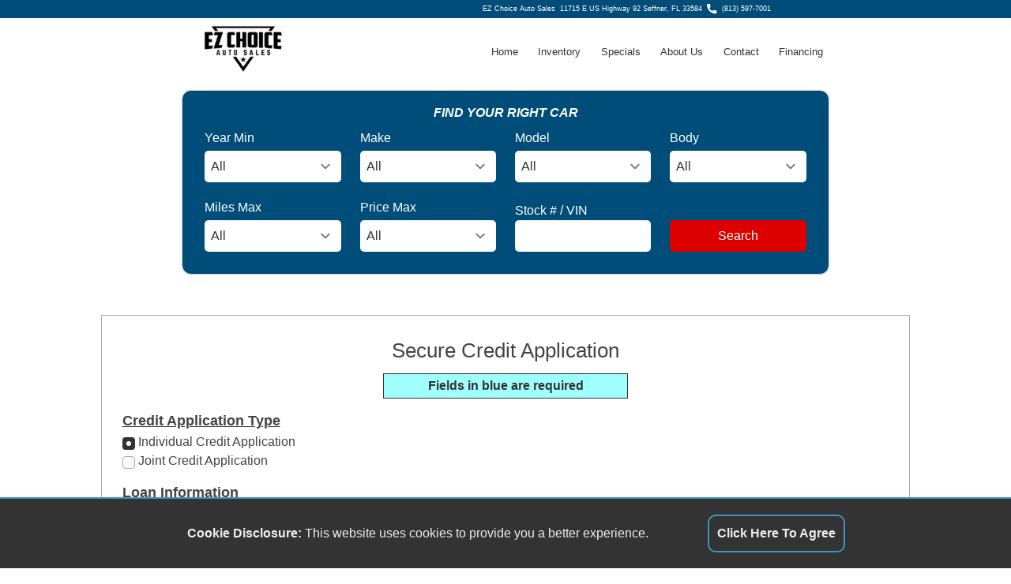

--- FILE ---
content_type: text/html; charset=utf-8
request_url: https://www.ezchoiceautosales.com/docs/credit.html
body_size: 9285
content:
<!DOCTYPE html>

<html xmlns="http://www.w3.org/1999/xhtml">

<head>

<!-- Google tag (gtag.js) -->
<script async src="https://www.googletagmanager.com/gtag/js?id=G-X204PMMZG2" type="0a923dd6a8c201477e62e156-text/javascript"></script>
<script type="0a923dd6a8c201477e62e156-text/javascript"> window.dataLayer = window.dataLayer || []; function gtag(){dataLayer.push(arguments);} gtag('js', new Date()); gtag('config', 'G-X204PMMZG2'); </script>
<!-- Google tag (gtag.js) -->

<link rel="dns-prefetch" href="https://js-include.autocorner.com">
<link rel="dns-prefetch" href="https://cdn.tailwindcss.com">
<link rel="dns-prefetch" href="https://cdn.jsdelivr.net??1698178991">
<link rel="dns-prefetch" href="https://cdn.userway.org">


<meta charset="utf-8" />
<meta http-equiv="content-language" content="en-us" />
<meta http-equiv="Content-Type" content="text/html; charset=iso-8859-1" />
<meta name="viewport" content="width=device-width, initial-scale=1.0, height=device-height, shrink-to-fit=no, viewport-fit=cover" />
<!-- BEGIN META DATA -->
<meta property="og:url" content="$meta_url" />
<meta property="og:title" content="EZ Choice Auto Sales" />
<meta property="og:image" content="https://www.ezchoiceautosales.com/graphics/logo.png?1747150509" />
<meta property="og:image:alt" content="$img_alt" />
<meta property="og:type" content="website" />
<meta property="og:description" content="EZ Choice Auto Sales - 11715 E US Highway 92 Seffner, FL 33584. Used car and truck sales." />
<meta name="description" content="EZ Choice Auto Sales - 11715 E US Highway 92 Seffner, FL 33584. Used car and truck sales." />
<meta name="keywords" content="EZ Choice Auto Sales,used cars,previously owned cars,used vehicles,previously owned vehicles,car shopping,used trucks,online car shopping,used car dealers,used car lot,car lot,automobiles,pickup trucks,vans,minivans,suv,4x4,car price,classic auto,auto quote,auto price,cheap car,sell car,car for sale" />
<!-- END META DATA -->
<meta name="copyright" content="AutoCorner - Product of stockNum Systems" />
<meta name="author" content="AutoCorner" />
<meta name="template" content="102b" />

<link rel="shortcut icon" href="/graphics/favicon.ico" />
<link rel="stylesheet" type="text/css" href="/css/style.css?1747150509" />
<link rel="stylesheet" type="text/css" href="/css/tailwind.css?1747150509" />
<link rel="stylesheet" href="//js-include.autocorner.com/css/pannellum.css?1747150509" />
<script type="0a923dd6a8c201477e62e156-text/javascript" src="/javascript/alpine.js?1747150509"></script>
<script type="0a923dd6a8c201477e62e156-text/javascript" src="//js-include.autocorner.com/javascript/return_search.js?1747860415"></script>
<script type="0a923dd6a8c201477e62e156-text/javascript" src="/javascript/site_include.js?1747150509"></script>
<script type="0a923dd6a8c201477e62e156-text/javascript" src="//js-include.autocorner.com/javascript/srp.js?1747150509"></script>
<script type="0a923dd6a8c201477e62e156-text/javascript" src="//js-include.autocorner.com/javascript/vdp.js?1747150509"></script>
<script type="0a923dd6a8c201477e62e156-text/javascript" src="//js-include.autocorner.com/javascript/credit.js?1747150509"></script>
<script type="0a923dd6a8c201477e62e156-text/javascript" src="https://cdn.tailwindcss.com"></script>

<title>Credit Application - EZ Choice Auto Sales</title>


</head>
 
<body>

<div id="hamburger" class="hamburger"><div></div><div></div><div></div></div>

<div id="dim" class="dim"></div>
<img id="please_wait_gif" class="please_wait_gif" src="/graphics/please_wait.gif?1747150509">
<div id="message_div" class="message_div">
	<div class="message_title" id="message_title">System Message</div>
	<div class="message_close_bar" align="right"><div id="message_close" class="message_close">&#x274C;</div></div>
	<p id="message_text" class="message_text"></p>
</div>

<div class="parent">

	<div class="div_left">&nbsp;</div>

	<div id="div1" class="div1">

		<!-- BEGIN HEADER -->
		
		<div class="header">
	    	<div class="header_left">
		    	<div class="header_left_item"><a href="" class="hidden"><img src="/graphics/facebook.svg?1747150509"></a></div>
		    	<div class="header_left_item"><a href="" class="hidden"><img src="/graphics/twitter.svg?1747150509"></a>&nbsp;</div>
		     	<div class="header_left_item"><a href="" class="hidden"><img src="/graphics/instagram.svg?1747150509">&nbsp;</a></div>
		   		<div class="header_left_item"><a href="" class="hidden"><img src="/graphics/linkedin.svg?1747150509">&nbsp;</a></div>
	    	</div>
	    	<div class="header_right">
		    	<div class="header_right_item">EZ Choice Auto Sales&nbsp;&nbsp;<a href="https://maps.apple.com/?q=11715+E+US+Highway+92+Seffner,+FL+33584">11715 E US Highway 92 Seffner, FL 33584</a></div>
		    	<div class="header_right_item"><img src="/graphics/phone.svg?1747150509" hspace="6"><a href="tel:8135977001">(813) 597-7001</a></div>
	    	</div>
	    </div>
	
		<!-- END HEADER -->

	</div>
	
	<div id="div2" class="div2">
	
		<!-- BEGIN LOGO MENU BAR -->
		
		<div class="logo_menu">
	
			<!-- BEGIN MAIN LOGO -->
	
			<div class="main_logo"><img src="/graphics/logo.png?1747150509"></div>
		
			<!-- END MAIN LOGO -->
		
			<!-- BEGIN MENU BAR -->

			<div id="menu_bar" class="menu_bar">
				<div><a href="/index.html">Home</a></div>
				<div><a href="/docs/search.html">Inventory</a></div>
				<div><a href="/docs/search.html?specials=true">Specials</a></div>
				<div><a href="/docs/about.html">About Us</a></div>
				<div><a href="/docs/contact.html">Contact</a></div>
				<div><a href="/docs/credit.html">Financing</a></div>
				<div><a id="search_link" class="search_link">Search</a></div>
			</div>

			<!-- END MENU BAR -->
	
		</div>
	
		<!-- END LOGO MENU BAR -->
		
	</div>
	
	<div id="div3" class="div3">
	
		<!-- BEGIN SEARCH BAR -->
	
		<div id="search_bar" class="search_bar">
			<div class="search_bar_title">FIND YOUR RIGHT CAR</div>
			<form id="search_form">
				<div>Year Min<br><select class="search_bar_select" name="year_min" id="year_min"></select></div>
				<div>Make<br><select class="search_bar_select" name="make" id="make"></select></div>
				<div>Model<br><select class="search_bar_select" name="model" id="model"><option value="all">All</option></select></div>
				<div>Body<br><select class="search_bar_select" name="body" id="body"></select></div>
				<div>Miles Max<br><select class="search_bar_select" name="miles_max" id="miles_max"></select></div>
				<div>Price Max<br><select class="search_bar_select" name="price_max" id="price_max"></select></div>
				<div>Stock # / VIN<br><input type=text class="w-full m-[.25em 0] text-[#333] bg-[#fff] border-none rounded-[5px]" name="stock_vin" id="stock_vin" ></select></div>
				<div>&nbsp;<br><button type="button" onclick="if (!window.__cfRLUnblockHandlers) return false; submitVehicleSearch()" data-cf-modified-0a923dd6a8c201477e62e156-="">Search</button></div>
				<input id="page_type" value="html" type="hidden">
			</form>
		</div>

		<!-- END SEARCH BAR -->

	</div>
	
	<div id="div4" class="div4">
	
		

	</div>

	<div id="div5" class="div5">
	
		<!-- BEGIN CONTENT -->
			<div id="credit_application" class="credit_application">
				<h1>Secure Credit Application</h1>
				<h3>Fields in blue are required</h3>
				<form id="sca" name="sca" method="post" action="/cgi-bin/sca.cgi">
							<div class="credit_section_header">Credit Application Type</div>

				<div class="credit_info_item credit_type"><input type=radio value="Individual Credit Application" id="loan_application_type1" name="loan_application_type" checked> <label for="loan_application_type1">Individual Credit Application</label></div>
				<div class="credit_info_item credit_type"><input type=radio value="Joint Credit Application" id="loan_application_type2" name="loan_application_type"> <label for="loan_application_type2">Joint Credit Application</label></div>

				<div class="credit_section_header">Loan Information</div>

				<div class="credit_section_item">
					<select class="credit_input4" id="vehicle_id" name="vehicle_id" required><option>Vehicle you are interested in</option><option value="67D0CB46-F492-11F0-AE5D-82BD1B981250">2014 AUDI Q5 2.0 quattro Premium - SN:2680 - $10,499</option><option value="918336C8-F185-11F0-93FB-E5AB1B981250">2016 AUDI Q5 2.0T Premium Plus quattro - SN:2673 - $12,497</option><option value="8EDD93FC-F340-11F0-AD64-EBE51B981250">2013 BMW 1-SERIES 128i Coupe - SN:2677 - $10,989</option><option value="8A8F7276-FAF6-11F0-BE78-7F101C981250">2008 DODGE RAM 1500 ST 2WD - SN:2688 - $9,899</option><option value="09EE2048-F64D-11F0-AC90-EFC41B981250">2016 FORD F-150 XLT SuperCrew 5.5-ft. Bed 4WD - SN:2684 - $19,989</option><option value="4B68229E-DAAA-11F0-9F98-E5C61B981250">2013 FORD MUSTANG V6 Coupe - SN:2658 - $13,797</option><option value="1FB07744-F6E5-11F0-AA20-5E181C981250">2012 FORD MUSTANG GT California Special Convertible - SN:2687 - $16,899</option><option value="7AC79024-D901-11F0-A8D2-32151C981250">2017 GMC ACADIA LIMITED FWD - SN:2655 - $14,997</option><option value="CD737E68-F64E-11F0-BF3E-1CC91B981250">2017 GMC SIERRA 1500 Elevation Double Cab 2WD - SN:2685 - $19,989</option><option value="283C85A2-F491-11F0-AB28-58BA1B981250">2007 HONDA ACCORD EX Sedan AT - SN:2679 - $10,499</option><option value="2D8741DE-F183-11F0-B609-97A41B981250">2005 HONDA ELEMENT EX 2WD 4-spd AT - SN:2672 - $9,899</option><option value="8C2CD7FA-B919-11F0-86E8-B8884110A3DC">2020 JEEP GLADIATOR Sport - SN:2634 - $23,992</option><option value="4B2E7E58-F342-11F0-B37E-C2E91B981250">2008 JEEP GRAND CHEROKEE Laredo 4WD - SN:2678 - $6,495</option><option value="827AB052-CB2E-11F0-9085-480E1C981250">2013 JEEP WRANGLER Unlimited Rubicon 4WD - SN:2647 - $14,996</option><option value="F42D38F6-F189-11F0-BA07-5FBA1B981250">2019 LEXUS RX 350 FWD - SN:2675 - $29,497</option><option value="091ADB30-F499-11F0-82AD-C1CC1B981250">2011 MAZDA MAZDA3 i Sport 4-Door - SN:2682 - $7,899</option><option value="4DF93546-F63B-11F0-BA51-03121C981250">2017 MERCEDES-BENZ E-CLASS E300 Luxury Sedan - SN:2683 - $20,499</option><option value="FEE7D18C-D8FE-11F0-AAC6-B00F1C981250">2011 NISSAN ALTIMA 2.5 Special Edition - SN:2653 - $5,997</option><option value="000E5482-DAA3-11F0-9529-4CB01B981250">2019 NISSAN ALTIMA 2.5 Platinum - SN:2656 - $17,297</option><option value="333E2096-CA25-11F0-BDAF-930E1C981250">2016 NISSAN FRONTIER Desert Runner King Cab 5AT 2WD - SN:2642 - $14,997</option><option value="CC289CA6-F495-11F0-87C3-57C41B981250">2012 NISSAN MURANO Platinum - SN:2681 - $10,499</option><option value="7611295E-E8DE-11F0-AA46-D4E31B981250">2012 RAM 1500 BIG HORN Crew Cab 4WD - SN:2665 - $16,497</option><option value="F6E33BB6-F33E-11F0-B733-30E21B981250">2011 TOYOTA CAMRY LE 6-Spd AT - SN:2676 - $8,999</option><option value="A144F29E-DAA7-11F0-B8E3-62BE1B981250">2013 TOYOTA CAMRY SE - SN:2657 - $15,297</option><option value="1BDCD644-D8FE-11F0-94BC-980D1C981250">2008 TOYOTA CAMRY LE 5-Spd AT - SN:2652 - $7,497</option><option value="9E0054DE-DD1D-11F0-B6F4-75191C981250">2018 TOYOTA HIGHLANDER LE FWD I4 - SN:2661 - $18,495</option><option value="1ED796E6-F6DF-11F0-B776-0E081C981250">2017 TOYOTA TUNDRA SR5 5.7L FFV V8 Double Cab 2WD - SN:2686 - $30,899</option></select>
				</div>
				
				<div class="credit_section_item">
					<div class="credit_section_item_left">Purpose of loan</div>
					<div class="credit_section_item_right"><input class="credit_input1" type="text" onpaste="if (!window.__cfRLUnblockHandlers) return false; return false;" name="loan_purpose" value="vehicle loan" placeholder="Purpose of loan" data-cf-modified-0a923dd6a8c201477e62e156-=""></div>
				</div>
				
				<div class="credit_section_item">
					<div class="credit_section_item_left">Loan amount requested</div>
					<div class="credit_section_item_right"><input class="credit_input1 price" type="text" onpaste="if (!window.__cfRLUnblockHandlers) return false; return false;" name="loan_amount" value="" placeholder="Loan amount requested" required data-cf-modified-0a923dd6a8c201477e62e156-=""></div>
				</div>
				
				<div class="credit_section_item">
					<div class="credit_section_item_left">Desired # of monthly payments</div>
					<div class="credit_section_item_right"><input class="credit_input1 number6" type="text" onpaste="if (!window.__cfRLUnblockHandlers) return false; return false;" name="number_payments" value="" placeholder="Desired # of monthly payments" data-cf-modified-0a923dd6a8c201477e62e156-=""></div>
				</div>
				
				<div class="credit_section_item">
					<div class="credit_section_item_left">Desired monthly payment</div>
					<div class="credit_section_item_right"><input class="credit_input1 payment" type="text" onpaste="if (!window.__cfRLUnblockHandlers) return false; return false;" name="monthly_payment" value="" placeholder="Desired monthly payment" data-cf-modified-0a923dd6a8c201477e62e156-=""></div>
				</div>
				
				<div class="credit_section_item">
					<div class="credit_section_item_left">Amount Down</div>
					<div class="credit_section_item_right"><input class="credit_input1 monthly_income" type="text" onpaste="if (!window.__cfRLUnblockHandlers) return false; return false;" name="down_payment" value="" placeholder="Amount Down" required data-cf-modified-0a923dd6a8c201477e62e156-=""></div>
				</div>

				
				<div class="credit_section_item">
					<div class="credit_section_item_left"># Miles on trade-in</div>
					<div class="credit_section_item_right"><input class="credit_input1 miles" type="text" onpaste="if (!window.__cfRLUnblockHandlers) return false; return false;" name="trade_in_mileage" value="" placeholder="# Miles on trade-in" data-cf-modified-0a923dd6a8c201477e62e156-=""></div>
				</div>

				
				<div class="credit_section_item">
					<div class="credit_section_item_left">Amount owed on trade-in</div>
					<div class="credit_section_item_right"><input class="credit_input1 price" type="text" onpaste="if (!window.__cfRLUnblockHandlers) return false; return false;" name="trade_in_owed" value="" placeholder="Amount owed on trade-in" data-cf-modified-0a923dd6a8c201477e62e156-=""></div>
				</div>

				<div class="credit_section_header">Applicant's Personal Information</div>

				<div class="credit_section_item">
					<div class="credit_section_item_left">Full Name</div>
					<div class="credit_section_item_right credit_flex_row_start">
						<div class="credit_div_75"><input class="credit_input4 first_name" type="text" onpaste="if (!window.__cfRLUnblockHandlers) return false; return false;" name="applicant_first_name" value="" placeholder="First Name" required data-cf-modified-0a923dd6a8c201477e62e156-=""></div>
						<div class="credit_div_20 credit_margin_left_1vw"><input class="credit_input4 middle_initial" type="text" onpaste="if (!window.__cfRLUnblockHandlers) return false; return false;" name="applicant_middle_name" value="" placeholder="MI" data-cf-modified-0a923dd6a8c201477e62e156-=""></div>
					</div>
				</div>

				<div class="credit_section_item">
					<div class="credit_section_item_left">&nbsp;&nbsp;&nbsp;</div>
					<div class="credit_section_item_right credit_flex_row_start">
						<div class="credit_div_75"><input class="credit_input4 last_name" type="text" onpaste="if (!window.__cfRLUnblockHandlers) return false; return false;" name="applicant_last_name" value="" placeholder="Last Name" required data-cf-modified-0a923dd6a8c201477e62e156-=""></div>
						<div class="credit_div_20 credit_margin_left_1vw"><select class="credit_input4" name="applicant_ext"><option></option><option>JR</option><option>SR</option><option>III</option><option>IV</option></select></div>
					</div>
				</div>

				<div class="credit_section_item">
					<div class="credit_section_item_left">Marital Status</div>
					<div class="credit_section_item_right credit_flex_row_between">
						<div class="credit_div_100"><select class="credit_input4" id="applicant_marital_status" name="applicant_marital_status"><option>Single</option><option>Married</option><option>Divorced</option><option>Widowed</option><option>Separated</option></select></div>
					</div>
				</div>
				
				<div class="credit_section_item">
					<div class="credit_section_item_left">Social Security #</div>
					<div class="credit_section_item_right credit_flex_row_start credit_ssn">
						<div class="credit_div_50"><input class="credit_input2 number3" type="text" onpaste="if (!window.__cfRLUnblockHandlers) return false; return false;" id="applicant_ssn1" value="" maxlength="3" placeholder="SSN" required data-cf-modified-0a923dd6a8c201477e62e156-=""> - <input class="credit_input2 number2" type="text" onpaste="if (!window.__cfRLUnblockHandlers) return false; return false;" id="applicant_ssn2" value="" maxlength="2" placeholder="SSN" required data-cf-modified-0a923dd6a8c201477e62e156-=""> - <input class="credit_input3 number4" type="text" onpaste="if (!window.__cfRLUnblockHandlers) return false; return false;" id="applicant_ssn3" value="" maxlength="4" placeholder="SSN" required data-cf-modified-0a923dd6a8c201477e62e156-=""></div>
						<input type="hidden" id="applicant_ssn" name="applicant_ssn" value="">
					</div>
				</div>
				
				<div class="credit_section_item">
					<div class="credit_section_item_left">Driver's License #</div>
					<div class="credit_section_item_right credit_flex_row_start">
						<div class="credit_div_100"><input class="credit_input4 dln" type="text" onpaste="if (!window.__cfRLUnblockHandlers) return false; return false;" name="applicant_dl" value="" placeholder="DL Number" data-cf-modified-0a923dd6a8c201477e62e156-=""></div>
					</div>
				</div>
				<div class="credit_section_item">
					<div class="credit_section_item_left">Driver's License Exp Date</div>
					<div class="credit_section_item_right credit_flex_row_start">
						<div class="credit_div_50"><select id="applicant_dl_exp_month" class="credit_input4"></select></div>
						<div class="credit_div_20 credit_margin_left_1vw"><select id="applicant_dl_exp_day" class="credit_input4"></select></div>
						<div class="credit_div_20 credit_margin_left_1vw"><select id="applicant_dl_exp_year" class="credit_input4"></select></div>
						<input type="hidden" id="applicant_dl_exp" name="applicant_dl_exp" value="">
					</div>
				</div>
				
				<div class="credit_section_item">
					<div class="credit_section_item_left">Date of Birth</div>
					<div class="credit_section_item_right credit_flex_row_start">
						<div class="credit_div_50"><select id="applicant_dob_month" class="credit_input4" required></select></div>
						<div class="credit_div_20 credit_margin_left_1vw"><select id="applicant_dob_day" class="credit_input4" required></select></div>
						<div class="credit_div_20 credit_margin_left_1vw"><select id="applicant_dob_year" class="credit_input4" required></select></div>
						<input type="hidden" class="date3" id="applicant_dob" name="applicant_dob" value="">
					</div>
				</div>
				<div class="credit_section_item">
					<div class="credit_section_item_left">Email Address</div>
					<div class="credit_section_item_right"><input class="credit_input1 email" type="text" onpaste="if (!window.__cfRLUnblockHandlers) return false; return false;" name="applicant_email" value="" placeholder="Email Address" data-cf-modified-0a923dd6a8c201477e62e156-=""></div>
				</div>
				
				<div class="credit_section_item">
					<div class="credit_section_item_left">Home Phone</div>
					<div class="credit_section_item_right"><input class="credit_input1 phone1" type="text" onpaste="if (!window.__cfRLUnblockHandlers) return false; return false;" name="applicant_home_phone" value="" placeholder="Home Phone" required data-cf-modified-0a923dd6a8c201477e62e156-=""></div>
				</div>
				
				<div class="credit_section_item">
					<div class="credit_section_item_left">Cell Phone</div>
					<div class="credit_section_item_right"><input class="credit_input1 phone1" type="text" onpaste="if (!window.__cfRLUnblockHandlers) return false; return false;" name="applicant_cell_phone" value="" placeholder="Cell Phone" data-cf-modified-0a923dd6a8c201477e62e156-=""></div>
				</div>
				
				<div class="credit_section_header">Applicant's Current Address</div>
			
				<div class="credit_section_item">
					<div class="credit_section_item_left">Street 1</div>
					<div class="credit_section_item_right"><input class="credit_input1 street1" type="text" onpaste="if (!window.__cfRLUnblockHandlers) return false; return false;" name="applicant_street1" value="" placeholder="Street 1" required data-cf-modified-0a923dd6a8c201477e62e156-=""></div>
				</div>
				
				<div class="credit_section_item">
					<div class="credit_section_item_left">Street 2</div>
					<div class="credit_section_item_right"><input class="credit_input1 street2" type="text" onpaste="if (!window.__cfRLUnblockHandlers) return false; return false;" name="applicant_street2" value="" placeholder="Street 2" data-cf-modified-0a923dd6a8c201477e62e156-=""></div>
				</div>
				
				<div class="credit_section_item">
					<div class="credit_section_item_left">City / State / Zip</div>
					<div class="credit_section_item_right credit_flex_row_start">
						<div class="credit_div_50"><input class="credit_input4 city" id="applicant_city" name="applicant_city" type="text" onpaste="if (!window.__cfRLUnblockHandlers) return false; return false;" value="" required placeholder="City" data-cf-modified-0a923dd6a8c201477e62e156-=""></div>
						<div class="credit_div_20 credit_margin_left_1vw"><select class="credit_input4" id="applicant_state" name="applicant_state" required></select></div>
						<div class="credit_div_20 credit_margin_left_1vw"><input class="credit_input4 zip" id="applicant_zip" name="applicant_zip" type="text" onpaste="if (!window.__cfRLUnblockHandlers) return false; return false;" value="" required placeholder="ZIP" data-cf-modified-0a923dd6a8c201477e62e156-=""></div>
					</div>
				</div>
				
				<div class="credit_section_item">
					<div class="credit_section_item_left">How long have you lived here?</div>
					<div class="credit_section_item_right"><input class="credit_input1 time" type="text" onpaste="if (!window.__cfRLUnblockHandlers) return false; return false;" name="applicant_residence_time" value="" placeholder="How long?" required data-cf-modified-0a923dd6a8c201477e62e156-=""></div>
				</div>
				
				<div class="credit_section_item">
					<div class="credit_section_item_left">Residence Status</div>
					<div class="credit_section_item_right credit_flex_row_between">
						<div class="credit_div_100"><select class="credit_input4" id="applicant_residence_type" name="applicant_residence_type" required><option>Buying Home</option><option>Leasing/Renting</option><option>Living w/Relatives</option><option>Owns home outright</option><option>Owns/Buying Mobile Home</option><option>Unknown</option></select></div>
					</div>
				</div>
				
				<div class="credit_section_item">
					<div class="credit_section_item_left">Have you lived here more than 5 years?</div>
					<div class="credit_section_item_right">
						<div class="credit_residence5_title">Have you lived here more than 5 years?</div>
						<input type="radio" id="applicant_residence5_yes" name="applicant_residence5" value="yes" checked><label for="applicant_residence5_yes">yes</label>
						&nbsp;&nbsp;&nbsp;
						<input type=radio id="applicant_residence5_no" name="applicant_residence5" value="no"><label for="applicant_residence5_no">no</label>
					</div>
				</div>
				
				<div class="credit_section_header">Applicant's Previous Address</div>
			
				<div class="credit_section_item">
					<div class="credit_section_item_left">Street 1</div>
					<div class="credit_section_item_right"><input class="credit_input1 street1" type="text" onpaste="if (!window.__cfRLUnblockHandlers) return false; return false;" name="applicant_previous_street1" value="" placeholder="Street 1" data-cf-modified-0a923dd6a8c201477e62e156-=""></div>
				</div>
				
				<div class="credit_section_item">
					<div class="credit_section_item_left">Street 2</div>
					<div class="credit_section_item_right"><input class="credit_input1 street2" type="text" onpaste="if (!window.__cfRLUnblockHandlers) return false; return false;" name="applicant_previous_street2" value="" placeholder="Street 2" data-cf-modified-0a923dd6a8c201477e62e156-=""></div>
				</div>
				
				<div class="credit_section_item">
					<div class="credit_section_item_left">City / State / Zip</div>
					<div class="credit_section_item_right credit_flex_row_start">
						<div class="credit_div_50"><input class="credit_input4 city" id="applicant_previous_city" name="applicant_previous_city" class="credit_input4" type="text" onpaste="if (!window.__cfRLUnblockHandlers) return false; return false;" value="" placeholder="City" data-cf-modified-0a923dd6a8c201477e62e156-=""></div>
						<div class="credit_div_20 credit_margin_left_1vw"><select class="credit_input4" id="applicant_previous_state" name="applicant_previous_state""></select></div>
						<div class="credit_div_20 credit_margin_left_1vw"><input class="credit_input4 zip" id="applicant_previous_zip" name="applicant_previous_zip" type="text" onpaste="if (!window.__cfRLUnblockHandlers) return false; return false;" value="" placeholder="ZIP" data-cf-modified-0a923dd6a8c201477e62e156-=""></div>
					</div>
				</div>
				
				<div class="credit_section_item">
					<div class="credit_section_item_left">How long have you lived here?</div>
					<div class="credit_section_item_right"><input class="credit_input1 time" type="text" onpaste="if (!window.__cfRLUnblockHandlers) return false; return false;" name="applicant_previous_residence_time" value="" placeholder="How long?" data-cf-modified-0a923dd6a8c201477e62e156-=""></div>
				</div>
				
				<div class="credit_section_header">Applicant's Financial Information</div>
			
				<div class="credit_section_item">
					<div class="credit_section_item_left">Current Bank</div>
					<div class="credit_section_item_right"><input class="credit_input1 bank" type="text" onpaste="if (!window.__cfRLUnblockHandlers) return false; return false;" name="applicant_current_bank" value="" placeholder="Current Bank" required data-cf-modified-0a923dd6a8c201477e62e156-=""></div>
				</div>
				
				<div class="credit_section_item">
					<div class="credit_section_item_left">Bank's Address</div>
					<div class="credit_section_item_right"><input class="credit_input1 city_state" type="text" onpaste="if (!window.__cfRLUnblockHandlers) return false; return false;" name="applicant_current_bank_address" value="" placeholder="Bank's Address" required data-cf-modified-0a923dd6a8c201477e62e156-=""></div>
				</div>
				
				<div class="credit_section_item">
					<div class="credit_section_item_left">Check all that apply</div>
					<div class="credit_section_item_right credit_banking_checkbox_row">
						<input type="checkbox" id="applicant_accounts1" name="applicant_accounts" value="checking"><label for="applicant_accounts1">checking</label> &nbsp;&nbsp;&nbsp;
						<input type="checkbox" id="applicant_accounts2" name="applicant_accounts" value="savings"><label for="applicant_accounts2">savings</label> &nbsp;&nbsp;&nbsp;
						<input type="checkbox" id="applicant_accounts3" name="applicant_accounts" value="loan"><label for="applicant_accounts3">loan</label> &nbsp;&nbsp;&nbsp;
						<input type="checkbox" id="applicant_accounts4" name="applicant_accounts" value="card"><label for="applicant_accounts4">credit card</label> &nbsp;&nbsp;&nbsp;
					</div>
				</div>
				
				<div class="credit_section_item">
					<div class="credit_section_item_left">
						Previous Bankruptcy?
					</div>
					<div class="credit_section_item_right credit_bankruptcy_row">
						<span class="credit_bankruptcy">Previous Bankruptcy?&nbsp;&nbsp;&nbsp;</span><input type="radio" id="applicant_pb_yes" name="applicant_pb" value="yes"><label for="applicant_pb_yes">yes</label>
						&nbsp;&nbsp;&nbsp;
						<input type="radio" id="applicant_pb_no" name="applicant_pb" value="no" checked><label for="applicant_pb_no">no</label>
					</div>
				</div>
				
				<div class="credit_section_item">
					<div class="credit_section_item_left">
						Pending Bankruptcy?
					</div>
					<div class="credit_section_item_right credit_bankruptcy_row">
						<span class="credit_bankruptcy">Pending Bankruptcy?&nbsp;&nbsp;&nbsp;</span><input type="radio" id="applicant_fb_yes" name="applicant_fb" value="yes"><label for="applicant_fb_yes">yes</label>
						&nbsp;&nbsp;&nbsp;
						<input type="radio" id="applicant_fb_no" name="applicant_fb" value="no" checked><label for="applicant_fb_no">no</label>
					</div>
				</div>
				
				<div class="credit_section_header">Applicant's Current Employer</div>
				
				<div class="credit_section_item">
					<div class="credit_section_item_left">Employer Name</div>
					<div class="credit_section_item_right"><input class="credit_input1 business_name" type="text" onpaste="if (!window.__cfRLUnblockHandlers) return false; return false;" name="applicant_employer_name" value="" placeholder="Employer Name" required data-cf-modified-0a923dd6a8c201477e62e156-=""></div>
				</div>
				
				<div class="credit_section_item">
					<div class="credit_section_item_left">Job Title</div>
					<div class="credit_section_item_right"><input class="credit_input1 job_title" type="text" onpaste="if (!window.__cfRLUnblockHandlers) return false; return false;" name="applicant_job_title" value="" placeholder="Job Title" required data-cf-modified-0a923dd6a8c201477e62e156-=""></div>
				</div>
				
				<div class="credit_section_item">
					<div class="credit_section_item_left">Phone Number</div>
					<div class="credit_section_item_right"><input class="credit_input1 phone1" type="text" onpaste="if (!window.__cfRLUnblockHandlers) return false; return false;" name="applicant_employer_phone" value="" placeholder="Phone Number" required data-cf-modified-0a923dd6a8c201477e62e156-=""></div>
				</div>
				
				<div class="credit_section_item">
					<div class="credit_section_item_left">How long have you been there?</div>
					<div class="credit_section_item_right"><input class="credit_input1 time" type="text" onpaste="if (!window.__cfRLUnblockHandlers) return false; return false;" name="applicant_job_time" value="" placeholder="How long have you been there?" required data-cf-modified-0a923dd6a8c201477e62e156-=""></div>
				</div>
				
				<div class="credit_section_item">
					<div class="credit_section_item_left">Gross annual income</div>
					<div class="credit_section_item_right"><input class="credit_input1 annual_income" type="text" onpaste="if (!window.__cfRLUnblockHandlers) return false; return false;" name="applicant_annual_income" value="" placeholder="Gross annual income" required data-cf-modified-0a923dd6a8c201477e62e156-=""></div>
				</div>
				
				<div class="credit_section_header">Applicant's Previous Employer</div>
				
				<div class="credit_section_item">
					<div class="credit_section_item_left">Employer Name</div>
					<div class="credit_section_item_right"><input class="credit_input1 business_name" type="text" onpaste="if (!window.__cfRLUnblockHandlers) return false; return false;" name="applicant_previous_employer_name" value="" placeholder="Employer Name" data-cf-modified-0a923dd6a8c201477e62e156-=""></div>
				</div>
				
				<div class="credit_section_item">
					<div class="credit_section_item_left">Job Title</div>
					<div class="credit_section_item_right"><input class="credit_input1 job_title" type="text" onpaste="if (!window.__cfRLUnblockHandlers) return false; return false;" name="applicant_previous_job_title" value="" placeholder="Job Title" data-cf-modified-0a923dd6a8c201477e62e156-=""></div>
				</div>
				
				<div class="credit_section_item">
					<div class="credit_section_item_left">Phone Number</div>
					<div class="credit_section_item_right"><input class="credit_input1 phone1" type="text" onpaste="if (!window.__cfRLUnblockHandlers) return false; return false;" name="applicant_previous_employer_phone" value="" placeholder="Phone Number" data-cf-modified-0a923dd6a8c201477e62e156-=""></div>
				</div>
				
				<div class="credit_section_item">
					<div class="credit_section_item_left">How long have you been there?</div>
					<div class="credit_section_item_right"><input class="credit_input1 time" type="text" onpaste="if (!window.__cfRLUnblockHandlers) return false; return false;" name="applicant_previous_job_time" value="" placeholder="How long have you been there?" data-cf-modified-0a923dd6a8c201477e62e156-=""></div>
				</div>
				
				<div class="credit_section_header">Applicant's Additional Income</div>
				
				<div class="credit_section_item">
					<div class="credit_section_item_left">Additional Monthly Income</div>
					<div class="credit_section_item_right"><input class="credit_input1 monthly_income" type="text" onpaste="if (!window.__cfRLUnblockHandlers) return false; return false;" name="applicant_additional_monthly_income" value="" placeholder="Additional Monthly Income" data-cf-modified-0a923dd6a8c201477e62e156-=""></div>
				</div>
				
				<div class="credit_section_item">
					<div class="credit_section_item_left">Additional Annual Income</div>
					<div class="credit_section_item_right"><input class="credit_input1 annual_income" type="text" onpaste="if (!window.__cfRLUnblockHandlers) return false; return false;" name="applicant_additional_annual_income" value="" placeholder="Additional Annual Income" data-cf-modified-0a923dd6a8c201477e62e156-=""></div>
				</div>
				
<div id="coapplicant" class="credit_coapplicant">
<div class="credit_section_header">Co-Applicant's Personal Information</div>

				<div class="credit_section_item">
					<div class="credit_section_item_left">Full Name</div>
					<div class="credit_section_item_right credit_flex_row_start">
						<div class="credit_div_75"><input class="coapplicant credit_input4 first_name" type="text" onpaste="if (!window.__cfRLUnblockHandlers) return false; return false;" name="coapplicant_first_name" value="" placeholder="First Name" data-cf-modified-0a923dd6a8c201477e62e156-=""></div>
						<div class="credit_div_20 credit_margin_left_1vw"><input class="coapplicant credit_input4 middle_initial" type="text" onpaste="if (!window.__cfRLUnblockHandlers) return false; return false;" name="coapplicant_middle_name" value="" placeholder="MI" data-cf-modified-0a923dd6a8c201477e62e156-=""></div>
					</div>
				</div>

				<div class="credit_section_item">
					<div class="credit_section_item_left">&nbsp;&nbsp;&nbsp;</div>
					<div class="credit_section_item_right credit_flex_row_start">
						<div class="credit_div_75"><input class="coapplicant credit_input4 last_name" type="text" onpaste="if (!window.__cfRLUnblockHandlers) return false; return false;" name="coapplicant_last_name" value="" placeholder="Last Name" data-cf-modified-0a923dd6a8c201477e62e156-=""></div>
						<div class="credit_div_20 credit_margin_left_1vw"><select class="coapplicant credit_input4" name="coapplicant_ext"><option></option><option>JR</option><option>SR</option><option>III</option><option>IV</option></select></div>
					</div>
				</div>

				<div class="credit_section_item">
					<div class="credit_section_item_left">Relationship to Applicant</div>
					<div class="credit_section_item_right credit_flex_row_between">
						<div class="credit_div_100"><select class="coapplicant credit_input4" id="coapplicant_relationship" name="coapplicant_relationship"><option>Spouse</option><option>Parent</option><option>Son/Daughter</option><option>Resides With</option><option>Other</option></select></div>
					</div>
				</div>
				
				<div class="credit_section_item">
					<div class="credit_section_item_left">Social Security #</div>
					<div class="credit_section_item_right credit_flex_row_start credit_ssn">
						<div class="credit_div_50"><input class="credit_input2 number3" type="text" onpaste="if (!window.__cfRLUnblockHandlers) return false; return false;" id="coapplicant_ssn1" value="" maxlength="3" placeholder="SSN" data-cf-modified-0a923dd6a8c201477e62e156-=""> - <input class="credit_input2 number2" type="text" onpaste="if (!window.__cfRLUnblockHandlers) return false; return false;" id="coapplicant_ssn2" value="" maxlength="2" placeholder="SSN" data-cf-modified-0a923dd6a8c201477e62e156-=""> - <input class="credit_input3 number4" type="text" onpaste="if (!window.__cfRLUnblockHandlers) return false; return false;" id="coapplicant_ssn3" value="" maxlength="4" placeholder="SSN" data-cf-modified-0a923dd6a8c201477e62e156-=""></div>
						<input class="ssn" type="hidden" id="coapplicant_ssn" name="coapplicant_ssn" value="">
					</div>
				</div>
				<div class="credit_section_item">
					<div class="credit_section_item_left">Driver's License #</div>
					<div class="credit_section_item_right credit_flex_row_start">
						<div class="credit_div_100"><input class="coapplicant credit_input4 dln" type="text" onpaste="if (!window.__cfRLUnblockHandlers) return false; return false;" name="coapplicant_dl" value="" placeholder="DL Number" data-cf-modified-0a923dd6a8c201477e62e156-=""></div>
					</div>
				</div>
				<div class="credit_section_item">
					<div class="credit_section_item_left">Driver's License Exp Date</div>
					<div class="credit_section_item_right credit_flex_row_start">
						<div class="credit_div_50"><select id="coapplicant_dl_exp_month" class="coapplicant credit_input4"></select></div>
						<div class="credit_div_20 credit_margin_left_1vw"><select id="coapplicant_dl_exp_day" class="coapplicant credit_input4"></select></div>
						<div class="credit_div_20 credit_margin_left_1vw"><select id="coapplicant_dl_exp_year" class="coapplicant credit_input4"></select></div>
						<input class="coapplicant date2" type="hidden" id="coapplicant_dl_exp" name="coapplicant_dl_exp" value="">
					</div>
				</div>
				
				<div class="credit_section_item">
					<div class="credit_section_item_left">Date of Birth</div>
					<div class="credit_section_item_right credit_flex_row_start">
						<div class="credit_div_50"><select id="coapplicant_dob_month" class="coapplicant credit_input4"></select></div>
						<div class="credit_div_20 credit_margin_left_1vw"><select id="coapplicant_dob_day" class="coapplicant credit_input4"></select></div>
						<div class="credit_div_20 credit_margin_left_1vw"><select id="coapplicant_dob_year" class="coapplicant credit_input4"></select></div>
						<input class="coapplicant date2" type="hidden" id="coapplicant_dob" name="coapplicant_dob" value="">
					</div>
				</div>
				
				<div class="credit_section_item">
					<div class="credit_section_item_left">Email Address</div>
					<div class="credit_section_item_right"><input class="coapplicant credit_input1 email" type="text" onpaste="if (!window.__cfRLUnblockHandlers) return false; return false;" name="coapplicant_email" value="" placeholder="Email Address" data-cf-modified-0a923dd6a8c201477e62e156-=""></div>
				</div>
				
				<div class="credit_section_item">
					<div class="credit_section_item_left">Home Phone</div>
					<div class="credit_section_item_right"><input class="coapplicant credit_input1 phone1" type="text" onpaste="if (!window.__cfRLUnblockHandlers) return false; return false;" name="coapplicant_home_phone" value="" placeholder="Home Phone" data-cf-modified-0a923dd6a8c201477e62e156-=""></div>
				</div>
				
				<div class="credit_section_item">
					<div class="credit_section_item_left">Cell Phone</div>
					<div class="credit_section_item_right"><input class="coapplicant credit_input1 phone1" type="text" onpaste="if (!window.__cfRLUnblockHandlers) return false; return false;" name="coapplicant_cell_phone" value="" placeholder="Cell Phone" data-cf-modified-0a923dd6a8c201477e62e156-=""></div>
				</div>
				
				<div class="credit_section_header">Co-Applicant's Current Address</div>
			
				<div class="credit_section_item">
					<div class="credit_section_item_left">Street 1</div>
					<div class="credit_section_item_right"><input class="coapplicant credit_input1 street1" type="text" onpaste="if (!window.__cfRLUnblockHandlers) return false; return false;" name="coapplicant_street1" value="" placeholder="Street 1" data-cf-modified-0a923dd6a8c201477e62e156-=""></div>
				</div>
				
				<div class="credit_section_item">
					<div class="credit_section_item_left">Street 2</div>
					<div class="credit_section_item_right"><input class="coapplicant credit_input1 street2" type="text" onpaste="if (!window.__cfRLUnblockHandlers) return false; return false;" name="coapplicant_street2" value="" placeholder="Street 2" data-cf-modified-0a923dd6a8c201477e62e156-=""></div>
				</div>
				
				<div class="credit_section_item">
					<div class="credit_section_item_left">City / State / Zip</div>
					<div class="credit_section_item_right credit_flex_row_start">
						<div class="credit_div_50"><input class="coapplicant credit_input4 city" id="coapplicant_city" name="coapplicant_city" type="text" onpaste="if (!window.__cfRLUnblockHandlers) return false; return false;" value="" placeholder="City" data-cf-modified-0a923dd6a8c201477e62e156-=""></div>
						<div class="credit_div_20 credit_margin_left_1vw"><select id="coapplicant_state" name="coapplicant_state"" class="coapplicant credit_input4"></select></div>
						<div class="credit_div_20 credit_margin_left_1vw"><input class="coapplicant credit_input4 zip" id="coapplicant_zip" name="coapplicant_zip" type="text" onpaste="if (!window.__cfRLUnblockHandlers) return false; return false;" value="" placeholder="ZIP" data-cf-modified-0a923dd6a8c201477e62e156-=""></div>
					</div>
				</div>
				
				<div class="credit_section_item">
					<div class="credit_section_item_left">Date you started living here</div>
					<div class="credit_section_item_right credit_flex_row_start">
						<div class="credit_div_50"><select id="coapplicant_residence_date_month" class="coapplicant credit_input4"></select></div>
						<div class="credit_div_20 credit_margin_left_1vw"><select id="coapplicant_residence_date_day" class="coapplicant credit_input4"></select></div>
						<div class="credit_div_20 credit_margin_left_1vw"><select id="coapplicant_residence_date_year" class="coapplicant credit_input4"></select></div>
						<input class="coapplicant date2" type="hidden" id="coapplicant_residence_date" name="coapplicant_residence_date" value="">
					</div>
				</div>
				
				<div class="credit_section_item">
					<div class="credit_section_item_left">Residence Status</div>
					<div class="credit_section_item_right credit_flex_row_between">
						<div class="credit_div_100"><select class="coapplicant credit_input4" id="coapplicant_residence_type" name="coapplicant_residence_type"><option>Buying Home</option><option>Leasing/Renting</option><option>Living w/Relatives</option><option>Owns home outright</option><option>Owns/Buying Mobile Home</option><option>Unknown</option></select></div>
					</div>
				</div>
				
				<div class="credit_section_item">
					<div class="credit_section_item_left">Have you lived here more than 5 years?</div>
					<div class="credit_section_item_right">
						<div class="credit_residence5_title">Have you lived here more than 5 years?</div>
						<input type="radio" id="coapplicant_residence5_yes" name="coapplicant_residence5" value="yes" checked>yes
						&nbsp;&nbsp;&nbsp;
						<input type=radio id="coapplicant_residence5_no" name="coapplicant_residence5" value="no">no
					</div>
				</div>
				
				<div class="credit_section_header">Co-Applicant's Previous Address</div>
			
				<div class="credit_section_item">
					<div class="credit_section_item_left">Street 1</div>
					<div class="credit_section_item_right"><input class="coapplicant credit_input1 street1" type="text" onpaste="if (!window.__cfRLUnblockHandlers) return false; return false;" name="coapplicant_previous_street1" value="" placeholder="Street 1" data-cf-modified-0a923dd6a8c201477e62e156-=""></div>
				</div>
				
				<div class="credit_section_item">
					<div class="credit_section_item_left">Street 2</div>
					<div class="credit_section_item_right"><input class="coapplicant credit_input1 street2" type="text" onpaste="if (!window.__cfRLUnblockHandlers) return false; return false;" name="coapplicant_previous_street2" value="" placeholder="Street 2" data-cf-modified-0a923dd6a8c201477e62e156-=""></div>
				</div>
				
				<div class="credit_section_item">
					<div class="credit_section_item_left">City / State / Zip</div>
					<div class="credit_section_item_right credit_flex_row_start">
						<div class="credit_div_50"><input class="coapplicant credit_input4 city" id="coapplicant_previous_city" name="coapplicant_previous_city" type="text" onpaste="if (!window.__cfRLUnblockHandlers) return false; return false;" value="" placeholder="City" data-cf-modified-0a923dd6a8c201477e62e156-=""></div>
						<div class="credit_div_20 credit_margin_left_1vw"><select class="coapplicant credit_input4" id="coapplicant_previous_state" name="coapplicant_previous_state""></select></div>
						<div class="credit_div_20 credit_margin_left_1vw"><input class="coapplicant credit_input4 zip" id="coapplicant_previous_zip" name="coapplicant_previous_zip" type="text" onpaste="if (!window.__cfRLUnblockHandlers) return false; return false;" value="" placeholder="ZIP" data-cf-modified-0a923dd6a8c201477e62e156-=""></div>
					</div>
				</div>
				
				<div class="credit_section_item">
					<div class="credit_section_item_left">How long have you lived here?</div>
					<div class="credit_section_item_right"><input class="coapplicant credit_input1 time" type="text" onpaste="if (!window.__cfRLUnblockHandlers) return false; return false;" name="coapplicant_previous_residence_time" value="" placeholder="How long?" data-cf-modified-0a923dd6a8c201477e62e156-=""></div>
				</div>
				
				<div class="credit_section_header">Co-Applicant's Financial Information</div>
			
				<div class="credit_section_item">
					<div class="credit_section_item_left">Current Bank</div>
					<div class="credit_section_item_right"><input class="coapplicant credit_input1 bank" type="text" onpaste="if (!window.__cfRLUnblockHandlers) return false; return false;" name="coapplicant_current_bank" value="" placeholder="Current Bank" data-cf-modified-0a923dd6a8c201477e62e156-=""></div>
				</div>
				
				<div class="credit_section_item">
					<div class="credit_section_item_left">Bank's Address</div>
					<div class="credit_section_item_right"><input class="coapplicant credit_input1 city_state" type="text" onpaste="if (!window.__cfRLUnblockHandlers) return false; return false;" name="coapplicant_current_bank_address" value="" placeholder="Bank's Address" data-cf-modified-0a923dd6a8c201477e62e156-=""></div>
				</div>
				
				<div class="credit_section_item">
					<div class="credit_section_item_left">Check all that apply</div>
					<div class="credit_section_item_right credit_banking_checkbox_row">
						<input type="checkbox" id="coapplicant_accounts1" name="coapplicant_accounts" value="checking"><label for="coapplicant_accounts1">checking</label> &nbsp;&nbsp;&nbsp;
						<input type="checkbox" id="coapplicant_accounts2" name="coapplicant_accounts" value="savings"><label for="coapplicant_accounts2">savings</label> &nbsp;&nbsp;&nbsp;
						<input type="checkbox" id="coapplicant_accounts3" name="coapplicant_accounts" value="loan"><label for="coapplicant_accounts3">loan</label> &nbsp;&nbsp;&nbsp;
						<input type="checkbox" id="coapplicant_accounts4" name="coapplicant_accounts" value="card"><label for="coapplicant_accounts4">credit card</label> &nbsp;&nbsp;&nbsp;
					</div>
				</div>
				
				<div class="credit_section_item">
					<div class="credit_section_item_left">
						Previous Bankruptcy?
					</div>
					<div class="credit_section_item_right credit_bankruptcy_row">
						<span class="credit_bankruptcy">Previous Bankruptcy?&nbsp;&nbsp;&nbsp;</span><input type="radio" id="coapplicant_pb_yes" name="coapplicant_pb" value="yes"><label for="coapplicant_pb_yes">yes</label>
						&nbsp;&nbsp;&nbsp;
						<input type="radio" id="coapplicant_pb_no" name="coapplicant_pb" value="no" checked><label for="coapplicant_pb_no">no</label>
					</div>
				</div>
				
				<div class="credit_section_item">
					<div class="credit_section_item_left">
						Pending Bankruptcy?
					</div>
					<div class="credit_section_item_right credit_bankruptcy_row">
						<span class="credit_bankruptcy">Pending Bankruptcy?&nbsp;&nbsp;&nbsp;</span><input type="radio" id="coapplicant_fb_yes" name="coapplicant_fb" value="yes"><label for="coapplicant_fb_yes">yes</label>
						&nbsp;&nbsp;&nbsp;
						<input type="radio" id="coapplicant_fb_no" name="coapplicant_fb" value="no" checked><label for="coapplicant_fb_no">no</label>
					</div>
				</div>
				
				<div class="credit_section_header">Co-Applicant's Current Employer</div>
				
				<div class="credit_section_item">
					<div class="credit_section_item_left">Employer Name</div>
					<div class="credit_section_item_right"><input class="coapplicant credit_input1 business_name" type="text" onpaste="if (!window.__cfRLUnblockHandlers) return false; return false;" name="coapplicant_employer_name" value="" placeholder="Employer Name" data-cf-modified-0a923dd6a8c201477e62e156-=""></div>
				</div>
				
				<div class="credit_section_item">
					<div class="credit_section_item_left">Job Title</div>
					<div class="credit_section_item_right"><input class="coapplicant credit_input1 job_title" type="text" onpaste="if (!window.__cfRLUnblockHandlers) return false; return false;" name="coapplicant_job_title" value="" placeholder="Job Title" data-cf-modified-0a923dd6a8c201477e62e156-=""></div>
				</div>
				
				<div class="credit_section_item">
					<div class="credit_section_item_left">Phone Number</div>
					<div class="credit_section_item_right"><input class="coapplicant credit_input1 phone1" type="text" onpaste="if (!window.__cfRLUnblockHandlers) return false; return false;" name="coapplicant_employer_phone" value="" placeholder="Phone Number" data-cf-modified-0a923dd6a8c201477e62e156-=""></div>
				</div>
				
				<div class="credit_section_item">
					<div class="credit_section_item_left">Date you began working there</div>
					<div class="credit_section_item_right credit_flex_row_start">
						<div class="credit_div_50"><select id="coapplicant_job_date_month" class="credit_input4"></select></div>
						<div class="credit_div_20 credit_margin_left_1vw"><select id="coapplicant_job_date_day" class="credit_input4"></select></div>
						<div class="credit_div_20 credit_margin_left_1vw"><select id="coapplicant_job_date_year" class="credit_input4"></select></div>
						<input type="hidden" id="coapplicant_job_date date1" name="coapplicant_job_date" value="">
					</div>
				</div>
				
				<div class="credit_section_item">
					<div class="credit_section_item_left">How long have you been there?</div>
					<div class="credit_section_item_right"><input class="credit_input1 time" type="text" onpaste="if (!window.__cfRLUnblockHandlers) return false; return false;" name="coapplicant_job_time" value="" placeholder="How long have you been there?" data-cf-modified-0a923dd6a8c201477e62e156-=""></div>
				</div>
				
				<div class="credit_section_item">
					<div class="credit_section_item_left">Gross annual income</div>
					<div class="credit_section_item_right"><input class="coapplicant credit_input1 annual_income" type="text" onpaste="if (!window.__cfRLUnblockHandlers) return false; return false;" name="coapplicant_annual_income" value="" placeholder="Gross annual income" data-cf-modified-0a923dd6a8c201477e62e156-=""></div>
				</div>
				
				<div class="credit_section_header">Co-Applicant's Previous Employer</div>
				
				<div class="credit_section_item">
					<div class="credit_section_item_left">Employer Name</div>
					<div class="credit_section_item_right"><input class="credit_input1 business_name" type="text" onpaste="if (!window.__cfRLUnblockHandlers) return false; return false;" name="coapplicant_previous_employer_name" value="" placeholder="Employer Name" data-cf-modified-0a923dd6a8c201477e62e156-=""></div>
				</div>
				
				<div class="credit_section_item">
					<div class="credit_section_item_left">Job Title</div>
					<div class="credit_section_item_right"><input class="credit_input1 job_title" type="text" onpaste="if (!window.__cfRLUnblockHandlers) return false; return false;" name="coapplicant_previous_job_title" value="" placeholder="Job Title" data-cf-modified-0a923dd6a8c201477e62e156-=""></div>
				</div>
				
				<div class="credit_section_item">
					<div class="credit_section_item_left">Phone Number</div>
					<div class="credit_section_item_right"><input class="credit_input1 phone1" type="text" onpaste="if (!window.__cfRLUnblockHandlers) return false; return false;" name="coapplicant_previous_employer_phone" value="" placeholder="Phone Number" data-cf-modified-0a923dd6a8c201477e62e156-=""></div>
				</div>
				
				<div class="credit_section_item">
					<div class="credit_section_item_left">How long have you been there?</div>
					<div class="credit_section_item_right"><input class="credit_input1 time" type="text" onpaste="if (!window.__cfRLUnblockHandlers) return false; return false;" name="coapplicant_previous_job_time" value="" placeholder="How long have you been there?" data-cf-modified-0a923dd6a8c201477e62e156-=""></div>
				</div>
				
				<div class="credit_section_header">Co-Applicant's Additional Income</div>
				
				<div class="credit_section_item">
					<div class="credit_section_item_left">Additional Monthly Income</div>
					<div class="credit_section_item_right"><input class="coapplicant credit_input1 monthly_income" type="text" onpaste="if (!window.__cfRLUnblockHandlers) return false; return false;" name="coapplicant_additional_monthly_income" value="" placeholder="Additional Monthly Income" data-cf-modified-0a923dd6a8c201477e62e156-=""></div>
				</div>
				
				<div class="credit_section_item">
					<div class="credit_section_item_left">Additional Annual Income</div>
					<div class="credit_section_item_right"><input class="coapplicant credit_input1 annual_income" type="text" onpaste="if (!window.__cfRLUnblockHandlers) return false; return false;" name="coapplicant_additional_annual_income" value="" placeholder="Additional Annual Income" data-cf-modified-0a923dd6a8c201477e62e156-=""></div>
				</div>
				
</div>

		<div class="credit_section_header">Financial Debts / Obligations</div>
		<div class="credit_section_item flex_row_between credit_financial_obligations_header">
			<div class="credit_div_20">Type of Debt</div>
			<div class="credit_div_30">Holder</div>
			<div class="credit_div_18">Balance</div>
			<div class="credit_div_30">Payment (mo/wk/etc)</div>
		</div>
		
					<div class="credit_financial_obligations">
						<div class="credit_div_20 credit_margin_top2"><select class="credit_select_debt_type" id="debt_type1" name="debt_type" required><option value=""></option><option>Rent</option><option>Mortgage</option><option>Car Loan</option><option>Credit Card</option><option>Student Loan</option><option>Alimony</option><option>Other</option><option>Co-signer</option></select></div>
						<div class="credit_div_30 credit_margin_top2"><input class="credit_input4 bank" type=text name="holder" placeholder="Holder" required></div>
						<div class="credit_div_18 credit_margin_top2"><input class="credit_input4 price" type=text name="balance" placeholder="Balance" required></div>
						<div class="credit_div_30 credit_margin_top2"><input class="credit_input4 payment" type=text name="payment" placeholder="Payment" required></div>
					</div>
					
					<div class="credit_financial_obligations">
						<div class="credit_div_20 credit_margin_top2"><select class="credit_select_debt_type" id="debt_type2" name="debt_type"><option value=""></option><option>Rent</option><option>Mortgage</option><option>Car Loan</option><option>Credit Card</option><option>Student Loan</option><option>Alimony</option><option>Other</option><option>Co-signer</option></select></div>
						<div class="credit_div_30 credit_margin_top2"><input class="credit_input4 bank" type=text name="holder" placeholder="Holder"></div>
						<div class="credit_div_18 credit_margin_top2"><input class="credit_input4 price" type=text name="balance" placeholder="Balance"></div>
						<div class="credit_div_30 credit_margin_top2"><input class="credit_input4 payment" type=text name="payment" placeholder="Payment"></div>
					</div>
					
					<div class="credit_financial_obligations">
						<div class="credit_div_20 credit_margin_top2"><select class="credit_select_debt_type" id="debt_type3" name="debt_type"><option value=""></option><option>Rent</option><option>Mortgage</option><option>Car Loan</option><option>Credit Card</option><option>Student Loan</option><option>Alimony</option><option>Other</option><option>Co-signer</option></select></div>
						<div class="credit_div_30 credit_margin_top2"><input class="credit_input4 bank" type=text name="holder" placeholder="Holder"></div>
						<div class="credit_div_18 credit_margin_top2"><input class="credit_input4 price" type=text name="balance" placeholder="Balance"></div>
						<div class="credit_div_30 credit_margin_top2"><input class="credit_input4 payment" type=text name="payment" placeholder="Payment"></div>
					</div>
					
					<div class="credit_financial_obligations">
						<div class="credit_div_20 credit_margin_top2"><select class="credit_select_debt_type" id="debt_type4" name="debt_type"><option value=""></option><option>Rent</option><option>Mortgage</option><option>Car Loan</option><option>Credit Card</option><option>Student Loan</option><option>Alimony</option><option>Other</option><option>Co-signer</option></select></div>
						<div class="credit_div_30 credit_margin_top2"><input class="credit_input4 bank" type=text name="holder" placeholder="Holder"></div>
						<div class="credit_div_18 credit_margin_top2"><input class="credit_input4 price" type=text name="balance" placeholder="Balance"></div>
						<div class="credit_div_30 credit_margin_top2"><input class="credit_input4 payment" type=text name="payment" placeholder="Payment"></div>
					</div>
					
					<div class="credit_financial_obligations">
						<div class="credit_div_20 credit_margin_top2"><select class="credit_select_debt_type" id="debt_type5" name="debt_type"><option value=""></option><option>Rent</option><option>Mortgage</option><option>Car Loan</option><option>Credit Card</option><option>Student Loan</option><option>Alimony</option><option>Other</option><option>Co-signer</option></select></div>
						<div class="credit_div_30 credit_margin_top2"><input class="credit_input4 bank" type=text name="holder" placeholder="Holder"></div>
						<div class="credit_div_18 credit_margin_top2"><input class="credit_input4 price" type=text name="balance" placeholder="Balance"></div>
						<div class="credit_div_30 credit_margin_top2"><input class="credit_input4 payment" type=text name="payment" placeholder="Payment"></div>
					</div>
					
			<script type="0a923dd6a8c201477e62e156-text/javascript">
			for (x=1; x<=5; x++)
				{
				if (document.getElementById('debt_type' + x))
					{
					document.getElementById('debt_type' + x).selectedIndex = parseInt(x);
					}
				}
			</script>
			
		<div class="credit_section_header">Personal References</div>
		<div class="credit_section_item flex_row_between credit_references_header">
			<div class="credit_div_20">Relationship</div>
			<div class="credit_div_30">Name</div>
			<div class="credit_div_18">Phone</div>
			<div class="credit_div_30">Address (City/State)</div>
		</div>
		
					<div class="credit_references">
						<div class="credit_div_20 credit_margin_top2"><select class="credit_select_relationship" id="ref_relationship1" name="ref_relationship"><option value=""></option><option>Parent</option><option>Sibling</option><option>Grandparent</option><option>Cousin</option><option>Friend</option><option>Supervisor</option><option>Co-worker</option><option>Neighbor</option><option>Other</option></select></div>
						<div class="credit_div_30 credit_margin_top2"><input class="credit_input4 full_name" type=text name="ref_name" placeholder="Name"></div>
						<div class="credit_div_18 credit_margin_top2"><input class="credit_input4 phone1" type=text name="ref_phone" placeholder="Phone"></div>
						<div class="credit_div_30 credit_margin_top2"><input class="credit_input4 city_state" type=text name="ref_address" placeholder="Address (City/State)"></div>
					</div>
					
					<div class="credit_references">
						<div class="credit_div_20 credit_margin_top2"><select class="credit_select_relationship" id="ref_relationship2" name="ref_relationship"><option value=""></option><option>Parent</option><option>Sibling</option><option>Grandparent</option><option>Cousin</option><option>Friend</option><option>Supervisor</option><option>Co-worker</option><option>Neighbor</option><option>Other</option></select></div>
						<div class="credit_div_30 credit_margin_top2"><input class="credit_input4 full_name" type=text name="ref_name" placeholder="Name"></div>
						<div class="credit_div_18 credit_margin_top2"><input class="credit_input4 phone1" type=text name="ref_phone" placeholder="Phone"></div>
						<div class="credit_div_30 credit_margin_top2"><input class="credit_input4 city_state" type=text name="ref_address" placeholder="Address (City/State)"></div>
					</div>
					
					<div class="credit_references">
						<div class="credit_div_20 credit_margin_top2"><select class="credit_select_relationship" id="ref_relationship3" name="ref_relationship"><option value=""></option><option>Parent</option><option>Sibling</option><option>Grandparent</option><option>Cousin</option><option>Friend</option><option>Supervisor</option><option>Co-worker</option><option>Neighbor</option><option>Other</option></select></div>
						<div class="credit_div_30 credit_margin_top2"><input class="credit_input4 full_name" type=text name="ref_name" placeholder="Name"></div>
						<div class="credit_div_18 credit_margin_top2"><input class="credit_input4 phone1" type=text name="ref_phone" placeholder="Phone"></div>
						<div class="credit_div_30 credit_margin_top2"><input class="credit_input4 city_state" type=text name="ref_address" placeholder="Address (City/State)"></div>
					</div>
					
					<div class="credit_references">
						<div class="credit_div_20 credit_margin_top2"><select class="credit_select_relationship" id="ref_relationship4" name="ref_relationship"><option value=""></option><option>Parent</option><option>Sibling</option><option>Grandparent</option><option>Cousin</option><option>Friend</option><option>Supervisor</option><option>Co-worker</option><option>Neighbor</option><option>Other</option></select></div>
						<div class="credit_div_30 credit_margin_top2"><input class="credit_input4 full_name" type=text name="ref_name" placeholder="Name"></div>
						<div class="credit_div_18 credit_margin_top2"><input class="credit_input4 phone1" type=text name="ref_phone" placeholder="Phone"></div>
						<div class="credit_div_30 credit_margin_top2"><input class="credit_input4 city_state" type=text name="ref_address" placeholder="Address (City/State)"></div>
					</div>
					
					<div class="credit_references">
						<div class="credit_div_20 credit_margin_top2"><select class="credit_select_relationship" id="ref_relationship5" name="ref_relationship"><option value=""></option><option>Parent</option><option>Sibling</option><option>Grandparent</option><option>Cousin</option><option>Friend</option><option>Supervisor</option><option>Co-worker</option><option>Neighbor</option><option>Other</option></select></div>
						<div class="credit_div_30 credit_margin_top2"><input class="credit_input4 full_name" type=text name="ref_name" placeholder="Name"></div>
						<div class="credit_div_18 credit_margin_top2"><input class="credit_input4 phone1" type=text name="ref_phone" placeholder="Phone"></div>
						<div class="credit_div_30 credit_margin_top2"><input class="credit_input4 city_state" type=text name="ref_address" placeholder="Address (City/State)"></div>
					</div>
					
	
				<div class="credit_authorize">
					<p align="left">
						<div class="credit_authorize_checkbox_div"><input type="checkbox" id="authorize" name="authorize" value="true" required> <label for="authorize">Check this box</label></div> to authorize us to share your nonpublic personal information with affiliated and/or nonaffiliated third parties.
						I understand that in checking this that you may be better able to serve me and that I may receive offers for other products and services that may be of value to me.
						Please read our <a href=/docs/privacy.shtml target=new style="color:blue;"><u>privacy policy</u></a> for more information regarding your rights and how we use the personal information you submit to us.
					</p>
					<p align="center">FAIR CREDIT REPORTING ACT DISCLOSURE:</p>
					<p align="left">
						This application for credit may be submitted by the Dealer to various financial institutions.
						Before this application is submitted, the Dealer will disclose to you the name and address of the institution(s) who will receive copies of this application.
					</p>
					<p align="left">
						By clicking on the 'submit' button below I certify that the above entered information to be true and correct and I hereby authorize you to use this information to perform a credit rating check of my personal credit.
						I also certify that I am over the age of 18 and am a current U.S. citizen or permanent resident.
						In addition, I understand that submitting the above information does not represent an obligation by any party to provide credit nor does it obligate me to accept any credit offered.
					</p>
					<p align="center">
						<input id="credit_submit" class="credit_form_button" type="submit" value="submit">
						<input class="credit_form_button" type="reset" value="reset">
					</p>
				</div>
				
				</form>
	
			</div>
		<!-- END CONTENT -->

	</div>

	<div id="div6" class="div6">

	    <!-- BEGIN MAP -->
	    
		<iframe class="gmap" src="https://www.google.com/maps/embed?pb=!1m14!1m8!1m3!1d14091.0226835658!2d-82.31031460642087!3d28.001370676878917!3m2!1i1024!2i768!4f13.1!3m3!1m2!1s0x88c2cbfd4eee528d%3A0xf418653e016ac961!2sEz%20Choice%20Auto%20Sales!5e0!3m2!1sen!2sus!4v1731362063360!5m2!1sen!2sus" allowfullscreen="" loading="lazy"></iframe>
	    
	    <!-- END MAP -->
    
	</div>
	
	<div id="div7" class="div7">
	
		<!-- BEGIN ECARD -->
	
		<div class="ecard">
	
			<div class="ecard_logo">
				<img src="/graphics/logo.png?1747150509">
				<p align="justify">
					Our friendly and knowledgeable sales staff is here to help you find the car you deserve and fits your budget.
					Thank you for the chance to be your used car dealership.
				</p>
				<div align="justify" class="ecard_copyright">Copyright stockNum Systems | All Rights Reserved &copy; 2025</div><br>
				<a href="/login" target="_blank">Dealer Login</a>
			</div>
			<div class="ecard_info">
				<div>EZ Choice Auto Sales</div>
				<div class="ecard_info_address">
					<div class="ecard_svg_icon_parent">
						<img class="ecard_svg_icon" src="/graphics/location-alt.svg?1747150509" vspace=8>
					</div>
					<div>
						11715 E US Highway 92<br>
						Seffner, FL 33584
					</div>
				</div>
				<div class="ecard_info_phone">
					<div class="ecard_svg_icon_parent">
						<img class="ecard_svg_icon" src="/graphics/phone.svg?1747150509">
					</div>
					<div>
						(813) 597-7001
					</div>
				</div>
				<div class="ecard_info_email">
					<div class="ecard_svg_icon_parent">
						<img class="ecard_svg_icon" src="/graphics/envelope.svg?1747150509">
					</div>
					<div>
						<a href="/cdn-cgi/l/email-protection#76130c151e191f15131703021905171a130536111b171f1a5815191b"><span class="__cf_email__" data-cfemail="8beef1e8e3e4e2e8eeeafeffe4f8eae7eef8cbece6eae2e7a5e8e4e6">[email&#160;protected]</span></a>
					</div>
				</div>
			</div>
			<div class="ecard_hours">
				<div>HOURS</div>
				<div class=ecard_hours_row><span>Monday</span> <span>10:00 AM - 6:00 PM</span></div>
				<div class=ecard_hours_row><span>Tuesday</span> <span>10:00 AM - 6:00 PM</span></div>
				<div class=ecard_hours_row><span>Wednesday</span> <span>10:00 AM - 6:00 PM</span></div>
				<div class=ecard_hours_row><span>Thursday</span> <span>10:00 AM - 6:00 PM</span></div>
				<div class=ecard_hours_row><span>Friday</span> <span>10:00 AM - 6:00 PM</span></div>
				<div class=ecard_hours_row><span>Saturday</span> <span>10:00 AM - 5:00 PM</span></div>
				<div class=ecard_hours_row><span>Sunday</span> <span>Closed</span></div>
			</div>
			<div class="ecard_hours">
				<div><img class="carguru_image" src="/graphics/carguru_badge.png?1747150509"/></div>
			</div>
			<div class="ecard_quick_links">
				<div>QUICK LINKS</div>
				<div>
					<a href="/docs/tos.html">Terms of Service</a><br>
					<a href="/docs/about.html">About Us</a><br>
					<a href="/docs/contact.html">Contact Us</a><br>
					<a href="/docs/privacy.html">Privacy Policy</a>
				</div>
				<div><b>FOLLOW US</b></div>
				<div class="ecard_follow_us_div flex">
					<a href="" class="hidden"><img class="ecard_svg_icon" src="/graphics/facebook.svg?1747150509"></a>
					<a href="" class="hidden"><img class="ecard_svg_icon" src="/graphics/twitter.svg?1747150509"></a>
				</div>
			</div>
	
			
		</div>
	
		<!-- END ECARD -->
	
	</div>
	
	<div class="div_right">&nbsp;</div>
	
</div> 

<!-- begin userway -->

<script data-cfasync="false" src="/cdn-cgi/scripts/5c5dd728/cloudflare-static/email-decode.min.js"></script><script type="0a923dd6a8c201477e62e156-text/javascript">var _userway_config = { position: 2, color: '#126993', language: 'en', account: 'ctK80CHxOL'};</script>
<script type="0a923dd6a8c201477e62e156-text/javascript" src="https://cdn.userway.org/widget.js?1747150509"></script>

<!-- end userway -->

<script src="/cdn-cgi/scripts/7d0fa10a/cloudflare-static/rocket-loader.min.js" data-cf-settings="0a923dd6a8c201477e62e156-|49" defer></script><script defer src="https://static.cloudflareinsights.com/beacon.min.js/vcd15cbe7772f49c399c6a5babf22c1241717689176015" integrity="sha512-ZpsOmlRQV6y907TI0dKBHq9Md29nnaEIPlkf84rnaERnq6zvWvPUqr2ft8M1aS28oN72PdrCzSjY4U6VaAw1EQ==" data-cf-beacon='{"version":"2024.11.0","token":"ead43c72c4894e1e8c3f7cb870015ccf","r":1,"server_timing":{"name":{"cfCacheStatus":true,"cfEdge":true,"cfExtPri":true,"cfL4":true,"cfOrigin":true,"cfSpeedBrain":true},"location_startswith":null}}' crossorigin="anonymous"></script>
</body>

</html>

--- FILE ---
content_type: application/javascript; charset=utf-8
request_url: https://www.ezchoiceautosales.com/javascript/alpine.js?1747150509
body_size: -310
content:

function alpineSettings()
	{
	return {
		'bg1':'#fcfcfc',
		'bg2':'#ececec',
		'color1':'#333',
		'color2':'#444',
		'color3':'#333',
		'color4':'#333',
		'currentSort':'dec',
		'sortCol':'',
		'curPage':1,
		'thumb_phone':'',
		'thumb_wallpaper':'',
		'thumb_sms_num':'',
		'thumb_enable_sms':false,
		'thumb_voice_num':'',
		'thumb_voice_num_label':'',
		'thumb_enable_voice':false,
		'isTransparent':true,
		'topMargin':'0'
		};
	}


--- FILE ---
content_type: application/javascript; charset=utf-8
request_url: https://js-include.autocorner.com/javascript/srp.js?1747150509
body_size: 3535
content:
var inventory = [];

function processURLString(string)
	{
	return string.replaceAll(/[^a-zA-Z0-9]/g, "-").replaceAll(" ", "-");
	}

function alpineInventoryHandler()
	{
	// let settings = alpineSettings();
	
	const settings = {
		currentSort: 'dec',
		sortCol: ''
		};
	
	return {
		// ----- server / settings ----- */
		...settings,

		// ----- collections ----- */
		vehicles: [],
		pagedVehicles: [],

		// ----- Action buttons ----- */
		srpButton2: true,   // More Info
		srpButton3: true,   // Contact Us
		srpButton4: true,   // Credit App
		srpButton5: true,   // Quick View
		
		// ----- data flow stubs -----
		pageNumbers: [1],
		curPage: 1,
		dealerId: null,
		totalCount: 0,
		capOnePrequalNavCheckout: false,
		isLoading: false,
		
		// ----- Theming ----- */
		bg1: '#ffffff',
		bg2: '#f9fafb',
		color1: '#111827',
		color2: '#6b7280',
		buttonColor: '#ef4444',
		buttonColorHover: '#f87171',
		priceCaption1: 'Price',
		enableTransparentImage: false,
		enableCarfaxSRP: false,

		/* ---------- Quick View state ---------- */
		isQuickOpen: false,
		quickVehicle: null,
		quickImages: [],
		quickIdx: 0,

		fetchInventory: async function()
			{
			const url = '/cgi-bin/srp_vehicles.cgi';
			const params = getUrlParams();

			let data;
			if (params.VIN && params.VIN.length === 17)
				{
				if (isValidVIN(params.VIN))
					{
					// Search by VIN
					data = {VIN: params.VIN};
					}
				else
					{
					console.log('invalid vin');
					}
				}
			else if (params.stocknum && params.stocknum.trim() !== '')
				{
				// Search by stocknum
				data = {stocknum: params.stocknum};
				}
			else
				{
				// Search by filters
				data = getUrlParams();
				}
			try
				{
				this.isLoading = true;
				const response = await fetch(url,
					{
					method: 'POST',
					headers:
						{
						'Content-Type': 'application/json; charset=utf-8'
						},
					body: JSON.stringify(data)
					});
					
				// console.log('+++ request sent +++');

				const
					{
					dealerId,
					default_price_text,
					no_web_price,
					price_caption1,
					price_caption3,
					srp_sort_order,
					srp_count,
					current_sort,
					sale_price_disclaimer_text,
					global_sale_price_expiration,
					all_pricing_expiration_date,
					show_sold_srp,
					enable_transparent_image,
					enable_carfax_srp,
					enable_autocheck,
					odometer,
					enable_srp_deal_badging,
					use_srp_green_more_info_button,
					use_srp_red_info_buttons,
					show_srp_get_approved_button,
					total_count,
					srp_button2,
					srp_button3,
					srp_button4,
					srp_button5,
					button_color,
					button_color_hover,
					filtered_vehicles
					} = await response.json();
					
				this.defaultPriceText = default_price_text;
				this.priceCaption1 = price_caption1;
				this.priceCaption3 = price_caption3;
				this.noWebPrice = no_web_price;
				this.srpSortOrder = srp_sort_order;
				this.srpCount = srp_count;
				this.currentSort = current_sort;
				this.salePriceDisclaimerText = sale_price_disclaimer_text;
				this.globalSalePriceExpiration = global_sale_price_expiration;
				this.allPricingExpirationDate = all_pricing_expiration_date;
				this.showSoldSRP = show_sold_srp;
				this.enableTransparentImage = enable_transparent_image;
				this.enableCarfaxSRP = enable_carfax_srp;
				this.showSrpGetApprovedButton = show_srp_get_approved_button;
				this.useSrpGreenMoreInfoButton = use_srp_green_more_info_button;
				this.useSrpRedInfoButtons = use_srp_red_info_buttons;
				this.enableAutocheck = enable_autocheck;
				this.odometer = odometer;
				this.enableSrpDealBadging = enable_srp_deal_badging;
				this.totalCount = total_count;
				this.srpButton2 = srp_button2;
				this.srpButton3 = srp_button3;
				this.srpButton4 = srp_button4;
				this.srpButton5 = srp_button5;
				this.buttonColor = button_color;
				this.buttonColorHover = button_color_hover;
				this.vehicles = filtered_vehicles;
				this.isLoading = false;
				if (this.vehicles.length == 0)
					{
					document.getElementById('no_vehicles_found').style.display = 'block';
					return 0;
					}
				else if (this.vehicles.length == 1)
					{
					document.getElementById('vehicles_found').style.display = 'block';
					}
				else
					{
					document.getElementById('vehicles_found').style.display = 'block';
					document.getElementById('sort_block').style.display = 'block';
					}
				}
			catch (e)
				{
				// console.log(e);
				this.isLoading = false;
				}
			document.getElementById('pagination').style.display = 'block';
			},
		nextPage()
			{
			if ((this.curPage * this.srpCount) < this.vehicles.length) this.curPage++;
			this.forceUpdate();
			document.body.scrollTop = document.documentElement.scrollTop = 0;
			},
		previousPage()
			{
			if (this.curPage > 1) this.curPage--;
			this.forceUpdate();
			document.body.scrollTop = document.documentElement.scrollTop = 0;
			},
		sort(col)
			{
			if (this.sortCol === col)
				{
				this.sortAsc = !this.sortAsc;
				this.sortCol = col;
				this.currentSort = this.currentSort === 'asc' ? 'dec' : 'asc';
				this.vehicles.sort((a, b) =>
					{
					if (a[this.sortCol] < b[this.sortCol])
						{
						return this.sortAsc ? 1 : -1;
						}
					if (a[this.sortCol] > b[this.sortCol])
						{
						return this.sortAsc ? -1 : 1;
						}
					return 0;
					});
				}
			else
				{
				this.sortAsc = false;
				this.sortCol = col;
				this.currentSort = 'asc';
				this.vehicles.sort((a, b) =>
					{
					if (a[this.sortCol] < b[this.sortCol])
						{
						return this.sortAsc ? 1 : -1;
						}
					if (a[this.sortCol] > b[this.sortCol])
						{
						return this.sortAsc ? -1 : 1;
						}
					return 0;
					});
				}
			this.forceUpdate();
			this.changePage(1);
			},
		changePage(pageNumber)
			{
			this.curPage = pageNumber;
			document.body.scrollTop = document.documentElement.scrollTop = 0;
			},
		get pageNumbers()
			{
			const pages = Math.ceil(this.vehicles.length / this.srpCount);
			return Array.from({length: pages}, (_, i) => i + 1);
			},
		get pagedVehicles()
			{
			if (this.vehicles)
				{
				//applyDisplayPreference(); // Patch to force redrawing of the list view when prev and next pages have been clicked on
				return this.vehicles.filter((row, index) =>
					{
					let start = (this.curPage - 1) * this.srpCount;
					let end = this.curPage * this.srpCount;
					if (index >= start && index < end) return true;
					});
				}
			else
				{
				return [];
				}
			},
		forceUpdate()
			{
			this.vehicles = [...this.vehicles];
			},

		/* ---------- Quick View helpers ---------- */
		quickView(id)
			{
			const v = this.vehicles.find(x => String(x.vehicle_id) === String(id));
			if (!v) return;
			this.quickVehicle = v;
			this.quickImages = this.buildQuickImages(v);
			this.quickIdx = 0;
			this.isQuickOpen = true;
			try { document.body.style.overflow = 'hidden'; } catch(e){}
			this.$nextTick(() =>
				{
				if (this.$refs && this.$refs.quickClose) this.$refs.quickClose.focus();
				});
			},
		quickClose()
			{
			this.isQuickOpen = false;
			this.quickVehicle = null;
			this.quickImages = [];
			this.quickIdx = 0;
			try { document.body.style.overflow = ''; } catch(e){}
			},
		buildQuickImages(v)
			{
			const list = (v.vehicle_image_list || '').split(',').map(s => s.trim()).filter(Boolean);
			if (!list.length)
				{
				return [{ full: '/graphics/nopic.png?1742414030', thumb: '/graphics/nopic.png?1742414030' }];
				}
			return list.map((id) =>
				{
				// Fully-qualified URL? Use as-is; try to derive a thumb if it's photos.autocorner.com
				if (/^https?:\/\//i.test(id))
					{
					let full = id;
					let thumb = id;
					try
						{
						const u = new URL(id);
						if (u.hostname.indexOf('photos.autocorner.com') !== -1)
							{
							const parts = u.pathname.split('/');
							if (parts[1] && /^\d+x\d+$/i.test(parts[1]))
								{
								parts[1] = '80x60';
								thumb = `${u.origin}${parts.join('/')}`;
								}
							else if (parts[1] === 'transparent')
								{
								parts[1] = '80x60';
								thumb = `${u.origin}${parts.join('/')}`;
								}
							}
						}
					catch(e){}
					return { full, thumb };
					}
				// Bare image id (preferred path)
				const hash = id.replace(/\.(webp|jpg|jpeg|png)$/i, '');
				const full = this.enableTransparentImage
					? `https://photos.autocorner.com/transparent/${hash}.png`
					: `https://photos.autocorner.com/640x480/${hash}.webp`;
				const thumb = `https://photos.autocorner.com/80x60/${hash}.webp`;
				return { full, thumb };
				});
			},
		currentImageUrl()
			{
			const img = this.quickImages[this.quickIdx];
			return img ? img.full : '/graphics/nopic.png?1742414030';
			},
		onImgError(e)
			{
			if (e && e.target) e.target.src = '/graphics/nopic.png?1742414030';
			},
		quickSpecs()
			{
			const v = this.quickVehicle || {};
			const rows = [];
		
			const isPresent = (val) =>
			{
				return val !== undefined && val !== null && String(val).trim() !== '';
			};
		
			const add = (label, value) =>
			{
				if (isPresent(value))
				{
					rows.push({ label: label, value: value });
				}
			};
		
			// Standard fields
			add('Stock #', v.vehicle_stocknum);
			add('VIN', v.vehicle_vin);
			add('Year', v.vehicle_year);
			add('Make', v.vehicle_make);
			add('Model', v.vehicle_model);
			add('Trim', v.vehicle_trim);
			add('Drivetrain', v.vehicle_drivetrain);
			add('Transmission', v.vehicle_transmission);
			add('Fuel', v.vehicle_fuel);
			add('Body', v.vehicle_body);
			add('Engine', v.vehicle_engine);
		
			if (isPresent(v.vehicle_miles))
				{
				add('Miles', formatMiles(Number(v.vehicle_miles)));
				}
		
			if (v.vehicle_status !== 'sold')
				{
				if (Number(v.vehicle_price) > 0)
					{
					add(this.priceCaption1 || 'Price', convertToDollar(Number(v.vehicle_price)));
					}
				if (Number(v.vehicle_sale_price) > 0)
					{
					add('Sale Price', convertToDollar(Number(v.vehicle_sale_price)));
					}
				if (Number(v.vehicle_down_payment) > 0)
					{
					add('Down Payment', convertToDollar(Number(v.vehicle_down_payment)));
					}
				}
		
			// Custom fields (1..8). Show only if BOTH name and value are present.
			for (let i = 1; i <= 8; i++)
				{
				const name = v[`vehicle_custom_field_name${i}`];
				const value = v[`vehicle_custom_field_value${i}`];
		
				if (isPresent(name) && isPresent(value))
					{
					rows.push({ label: String(name).trim(), value: value });
					}
				}
		
			return rows;
			}

		};
	}

function getUrlParams()
	{
	const searchParams = new URLSearchParams(window.location.search);
	const params = {};

	for (const [key, value] of searchParams)
		{
		// console.log('===== ' + key + '=' + value + ' =====');
		if (
			key === "minPrice" ||
			key === "maxPrice" ||
			key === "minYear" ||
			key === "maxYear" ||
			key === "maxMiles" ||
			key === 'vin' ||
			key === "stocknum" ||
			key === "vehicle_make" ||
			key === "vehicle_model" ||
			key === "vehicle_body" ||
			key === "vehicle_drivetrain" ||
			key === "userZip" ||
			key === "stockVIN" ||
			key === "vehicle_stocknum" ||
			key === "vehicle_vin" ||
			key === "specials" ||
			key === "vehicle_category" ||
			key === "vehicle_group" ||
			key === "vehicle_location" ||
			key === "vehicle_fuel" ||
			key === "vehicle_size" ||
			key === "userZipRadius"
			)
			{
			params[key] = value;
			}
		}
	return params;
	}

function submitVehicleSearch()
	{
	let form = document.getElementById("search_form");
	let yearMin = form.elements.year_min.value;
	let vehicle_make = form.elements.make.value;
	let vehicle_model = form.elements.model.value;
	
	let vehicle_body = '';
	if (form.elements.body)
		{
		vehicle_body = form.elements.body.value;
		}

	let vehicle_drivetrain = '';
	if (form.elements.drivetrain)
		{
		vehicle_drivetrain = form.elements.drivetrain.value;
		}

	let milesMax = '';
	if (form.elements.miles_max)
		{
		milesMax = form.elements.miles_max.value;
		}

	let priceMax = '';
	if (form.elements.price_max)
		{
		priceMax = form.elements.price_max.value;
		}

	let vehicle_category = '';
	if (form.elements.vehicle_category)
		{
		vehicle_category = form.elements.vehicle_category.value;
		}

	let stockVIN = '';
	if (form.elements.stock_vin)
		{
		stockVIN = form.elements.stock_vin.value;
		}
	stockVIN = form.elements.stock_vin.value;

	let isValidVin = isValidVIN(stockVIN);

	if (yearMin === 'All') yearMin = '';
	if (milesMax === 'All') milesMax = '';
	if (priceMax === 'All') priceMax = '';
	if (vehicle_make === 'All') vehicle_make = '';
	if (vehicle_model === 'All') vehicle_model = '';
	if (vehicle_body === 'All') vehicle_body = '';
	if (vehicle_drivetrain === 'All') vehicle_drivetrain = '';
	if (vehicle_category === 'All') vehicle_category = '';

	let params = new URLSearchParams();

	if (stockVIN.length === 17 && isValidVin)
		{
		params.append("vehicle_vin", stockVIN);
		}
	else if (stockVIN && !isValidVin)
		{
		params.append("vehicle_stocknum", stockVIN);
		}
	else
		{
		params.append("minYear", yearMin);
		params.append("maxMiles", milesMax);
		params.append("maxPrice", priceMax);
		params.append("vehicle_make", vehicle_make);
		params.append("vehicle_model", vehicle_model);
		params.append("vehicle_body", vehicle_body);
		params.append("vehicle_drivetrain", vehicle_drivetrain);
		if (priceMax != '')
			{
			params.append("minPrice", "1");
			}
		}

	let queryString = params.toString();
	let url = "/docs/vehicle_search.html?" + queryString;
	//window.location.href = "/docs/vehicle_search.html?" + queryString;
	window.location.href = url;
	}

function isValidVIN(vin)
	{
	const vinRegex = /^[A-HJ-NPR-Z0-9]{17}$/i;

	if (!vinRegex.test(vin))
		{
		//console.log("vin regex fail");
		return false;
		}

	const weights = [8, 7, 6, 5, 4, 3, 2, 10, 0, 9, 8, 7, 6, 5, 4, 3, 2];
	const checkSumLetters = '0123456789X';
	const checkDigitTable = {
			A: 1,
			B: 2,
			C: 3,
			D: 4,
			E: 5,
			F: 6,
			G: 7,
			H: 8,
			J: 1,
			K: 2,
			L: 3,
			M: 4,
			N: 5,
			P: 7,
			R: 9,
			S: 2,
			T: 3,
			U: 4,
			V: 5,
			W: 6,
			X: 7,
			Y: 8,
			Z: 9
		};

	let sum = 0;

	for (let i = 0; i < vin.length; i++)
		{
		const charValue = vin[i].toUpperCase();
		let charWeight = weights[i];

		if (charValue in checkDigitTable)
			{
			charWeight *= checkDigitTable[charValue];
			}
		else
			{
			charWeight *= parseInt(charValue, 10);
			}

		sum += charWeight;
		}

	const checkDigit = sum % 11;
	const expectedCheckDigit = checkSumLetters[checkDigit];
	return vin[8].toUpperCase() === expectedCheckDigit;
	}

function convertToDollar(num)
	{
	return num.toLocaleString('en-US',
		{
		style: 'currency',
		currency: 'USD',
		minimumFractionDigits: 0
		});
	}

function formatMiles(num)
	{
	return num.toLocaleString('en-US',
		{
		minimumFractionDigits: 0
		});
	}


--- FILE ---
content_type: application/javascript; charset=utf-8
request_url: https://www.ezchoiceautosales.com/javascript/site_include.js?1747150509
body_size: 2894
content:
/***********************************/
/* Copyright 2022 stockNum Systems */
/***********************************/

/**********/
/* Common */
/**********/

var site_signature = "[base64]";

var enable_chat = 0;
var dealer_chat_default_welcome_banner = "Please wait . . . ";
var default_call_to_action_phone = "";

var site_include_html_elem = document.createElement("script");
site_include_html_elem.setAttribute("src", "https://js-include.autocorner.com/javascript/fingerprint.js?1747150509");
site_include_html_elem.setAttribute("type", "text/javascript");
document.head.appendChild(site_include_html_elem);

var site_include_html_elem = document.createElement("script");
site_include_html_elem.setAttribute("src", "https://js-include.autocorner.com/javascript/common.js?1747150509");
site_include_html_elem.setAttribute("type", "text/javascript");
document.head.appendChild(site_include_html_elem);

var site_include_html_elem = document.createElement("script");
site_include_html_elem.setAttribute("src", "https://cdn.jsdelivr.net/npm/alpinejs@3.x.x/dist/cdn.min.js");
site_include_html_elem.setAttribute("type", "text/javascript");
document.head.appendChild(site_include_html_elem);

window.addEventListener('load', initStuff);

var slideIndex = 0;
var newResponse, searchBar, jsonResponse, addClassTimeout, carouselItemDivs, carouselItemDivCount, carouselResponse, carouselItems, carouselItemWidth, firstPosition, lastPosition, pause, resumeCarouselEvent, shiftLeftEvent, addClassEvent, addClassTimeout;
var arrayPositions = [];
var carouselItems = [];

function initStuff()
	{
	if (document.getElementById('hamburger'))
		{
		document.getElementById('hamburger').addEventListener('click', toggleMenu);
		}
	if (document.getElementById('search_link'))
		{
		document.getElementById('search_link').addEventListener('click', toggleSearch);
		}
	if (document.getElementById('search_bar_close'))
		{
		document.getElementById('search_bar_close').addEventListener('click', toggleSearch);
		}
	if (document.getElementById('message_close'))
		{
		document.getElementById('message_close').addEventListener('click', hideMessage);
		}
	if (document.getElementById('carousel_body'))
		{
		document.getElementById('carousel_body').addEventListener('mouseover', pauseCarousel);
		document.getElementById('carousel_body').addEventListener('mouseout', resumeCarousel);
		window.addEventListener('resize', startCarousel);
		startCarousel();
		}
	if (document.getElementById('slideshow'))
		{
		showSlides();
		}
	if (document.getElementById('staff'))
		{
		showStaff();
		}
	else if (document.getElementById('homepage_inventory'))
		{
		showInventory();
		}
	}

function toggleMenu()
	{
	document.getElementById('menu_bar').classList.toggle('menu_bar_show');
	}

function toggleSearch()
	{
	if (document.getElementById('menu_bar').classList.contains('menu_bar_show'))
		{
		document.getElementById('search_bar').classList.toggle('search_bar_show');
		}
	else
		{
		window.location = '/cgi-bin/srp_vehicles.cgi';
		}
	}

/**********/
/* Common */
/**********/


/*********/
/* ASYNC */
/*********/

async function sendRequest(url,params)
	{
	if (params)
		{
		const settings =
			{
			method: 'POST',
			body: params,
			headers: {'Content-Type': 'application/x-www-form-urlencoded'}
			};
		newResponse = await fetch(url, settings);
		jsonResponse = await newResponse.json();
		}
	else
		{
		newResponse = await fetch(url);
		jsonResponse = await newResponse.json();
		}
	}

/*********/
/* ASYNC */
/*********/


/*************/
/* Slideshow */
/*************/

function showSlides()
	{
	let slides = document.getElementsByClassName('slideshow_image');
	for (i=0; i<slides.length; i++)
		{
		slides[i].style.display = 'none';  
		}
	slideIndex++;
	if (slideIndex > slides.length)
		{
		slideIndex = 1;
		}    
	slides[slideIndex-1].style.display = 'block';  
	setTimeout(showSlides, 3000);
	}

/*************/
/* Slideshow */
/*************/


/*********/
/* Staff */
/*********/

async function showStaff()
	{
	var url = '/cgi-bin/staff.cgi';
	let params = 'show=true';
	await sendStaffRequest(url,params);
	}

async function sendStaffRequest(url, params)
	{
	const settings = 
		{
		method: 'POST',
		body: params,
		headers: {'Content-Type': 'application/x-www-form-urlencoded'}
		};
	newResponse = await fetch(url, settings);
	staffHTML = await newResponse.text();
	document.getElementById('staff').innerHTML = staffHTML;
	}

/*********/
/* Staff */
/*********/


/*************/
/* Inventory */
/*************/

async function showInventory()
	{
	document.getElementById('carousel_body').style.display = 'none';
	var url = '/cgi-bin/srp_vehicles.cgi';
	let params = 'homepage=true';
	await sendInventoryRequest(url, params);
	inventoryResponse = await newResponse.text();
	inventoryHTML = atob(inventoryResponse);
	document.getElementById('homepage_inventory').innerHTML = inventoryHTML;
	}

async function sendInventoryRequest(url, params)
	{
	const settings = 
		{
		method: 'POST',
		body: params,
		headers: {'Content-Type': 'application/x-www-form-urlencoded'}
		};
	newResponse = await fetch(url, settings);
	}

/*************/
/* Inventory */
/*************/


/*************/
/* Carousel */
/*************/

function startCarousel()
	{
	let carouselItemDivs = document.getElementsByClassName('carousel_item_div');
	let carouselItemDivCount = carouselItemDivs.length;
	if (carouselItemDivCount > 0)
		{
		for (i=0; i<carouselItemDivCount; i++)
			{
			carouselItemDivs[i].classList.add('active');
			}
		
		for (i=0; i<carouselItemDivCount; i++)
			{
			if (!carouselItemDivs[i].classList.contains('active'))
				{
				carouselItemDivs[i].id = 'inactive' + i;
				}
			}
		
		for (i=0; i<carouselItemDivCount; i++)
			{
			if (document.getElementById('inactive' + i))
				{
				document.getElementById('inactive' + i).remove();
				}
			}
			
		carouselItemWidth = carouselItemDivs[0].offsetWidth;
		firstPosition = -Math.abs(carouselItemWidth);
		for (i=0; i<carouselItemDivs.length; i++)
			{
			arrayPositions.push (firstPosition)
			firstPosition += carouselItemWidth;
			}
		lastPosition = arrayPositions[arrayPositions.length-1];
		console.log (arrayPositions);
		
		carouselItemDivs = document.getElementsByClassName('carousel_item_div');
		for (i=0; i<carouselItemDivs.length; i++)
			{
			carouselItemDivs[i].style.left = arrayPositions[i] + 'px';
			}
		addClassTimeout = setTimeout(addClass, 1000);
		shiftLeft();
		}
	else
		{
		document.getElementById('carousel_body').style.display = 'none';
		}
	}

function addClass()
	{
	if (addClassTimeout)
		{
		clearTimeout(addClassTimeout);
		}
	carouselItems = document.getElementsByClassName('carousel_item_div');
	for (i=0; i<carouselItems.length; i++)
		{
		carouselItems[i].classList.add('carousel_left_transition');
		}
	}

function shiftLeft()
	{
	if (pause != true)
		{
		clearTimeout(resumeCarouselEvent);
		clearTimeout(shiftLeftEvent);
		clearTimeout(addClassEvent);
		carouselItems = document.getElementsByClassName('carousel_item_div');
		for (i=0; i<carouselItems.length; i++)
			{
			carouselItems[i].classList.add('carousel_left_transition');
			if (arrayPositions[i] == lastPosition)
				{
				carouselItems[i].classList.remove('carousel_left_transition');
				carouselItems[i].style.left = arrayPositions[i] + 'px';
				}
			else
				{
				carouselItems[i].style.left = arrayPositions[i] + 'px';
				}
			}
		let farRight = arrayPositions.pop();
		arrayPositions.unshift (farRight);
		shiftLeftEvent = setTimeout(shiftLeft, 2000);
		}
	}

function pauseCarousel()
	{
	pause = true;
	clearTimeout(resumeCarouselEvent);
	clearTimeout(shiftLeftEvent);
	clearTimeout(addClassEvent);
	}

function resumeCarousel()
	{
	pause = false;
	resumeCarouselEvent = setTimeout(shiftLeft, 1000);
	}
	
/*************/
/* Carousel */
/*************/

	
/*************/
/* Searchbar */
/*************/

window.addEventListener('load', initSearchParams);

async function initSearchParams()
	{
	if (document.getElementById('make'))
		{
		document.getElementById('make').addEventListener('change', updateModels);
		}
	
	let valArray = [];
	let timestamp = Math.round(Date.now() / 1000);
	let url = '/javascript/search_bar.js?' + timestamp;
	await sendRequest(url);
	searchBar = jsonResponse;
	if (jsonResponse.status == 'success')
		{
		let params = new URLSearchParams(document.location.search);
		let allSearchSelects = document.getElementsByClassName('search_bar_select');
		for (i=0; i<allSearchSelects.length; i++)	
			{
			valArray = jsonResponse[allSearchSelects[i].id];
			allSearchSelects[i].options.length = valArray.length;
			for (k=0; k<valArray.length; k++)
				{
				allSearchSelects[i].options[k].text = valArray[k];
				allSearchSelects[i].options[k].value = valArray[k];
				}
			for (j=0; j<allSearchSelects[i].options.length; j++)
				{
				if (allSearchSelects[i].options[j].value == params.get(allSearchSelects[i].id))
					{
					allSearchSelects[i].selectedIndex = j;
					}
				}
			}
		updateModels(params.get('model'));
		}
	else
		{
		console.log (jsonResponse.status);
		}
	}

function updateModels(model)
	{
	if ((document.getElementById('make')) && (document.getElementById('model')))
		{
		let make = document.getElementById('make').options[document.getElementById('make').selectedIndex].value;
		let len = searchBar.makes_models[0][make].length;
		document.getElementById('model').options.length = len;
		for (i=0; i<len; i++)
			{
			document.getElementById('model').options[i].text = searchBar.makes_models[0][make][i];
			document.getElementById('model').options[i].value = searchBar.makes_models[0][make][i];
			}
		for (i=0; i<document.getElementById('model').options.length; i++)
			{
			if (document.getElementById('model').options[i].value == model)
				{
				document.getElementById('model').selectedIndex = i;
				}
			}
		}
	}
	
/*************/
/* Searchbar */
/*************/

	
/****************/
/* Testimonials */
/****************/

function validateTestimonial()
	{
	if (document.testimonial.eman.value == '')
		{
		alert ('Please enter your full name.');
		}
	else if (!(/[a-zA-Z0-9._%+-]+@[a-zA-Z0-9.-]+.[a-zA-Z]{2,8}/.test(document.testimonial.liame.value)))
		{
		alert("Invalid E-mail Address!");
		}
	else if (document.testimonial.lainomitset.value == '')
		{
		alert ('Please enter your testimonial.');
		}
	else if (document.testimonial.rating.value == '')
		{
		alert ('Please click a star to rate this dealer.');
		}
	else
		{
		document.testimonial.submit();
		}
	}

function setRating(num)
	{
	resetStar();
	document.testimonial.rating.value = num;
	for (x=1; x<=num; x++)
		{
		document.getElementById('rating' + x).src = '/graphics/gold_star.png';
		}
	}

function resetStar()
	{
	for (x=1; x<=5; x++)
		{
		document.getElementById('rating' + x).src = '/graphics/gray_star.png';
		}
	}
	
/****************/
/* Testimonials */
/****************/

	
/**************/
/* Contact Us */
/**************/

window.addEventListener('load', initContact);

function initContact()
	{
	let anonymous = document.getElementsByClassName('ct_a');
	for (i=0; i<anonymous.length; i++)
		{
		content = anonymous[i].innerHTML;
		content = atob(content);
		anonymous[i].innerHTML = content;
		anonymous[i].classList.remove('ct_a');
		}
	if (document.getElementById('ct_sb'))
		{
		document.getElementById('ct_sb').addEventListener('click', submitContact);
		}
	}

async function submitContact()
	{
	document.getElementById('dim').style.display = 'block';
	document.getElementById('please_wait_gif').style.display = 'block';
	document.getElementById('please_wait_gif').style.top = '30vh';

	let val = '';
	let param = '';
	let params = 'act=ct';
	let ct_ff = document.getElementsByClassName('ct_ff');
	for (i=0; i<ct_ff.length; i++)
		{
		val = ct_ff[i].innerText;
		val = base64(val);
		param = '&' + ct_ff[i].id + '=' + val;
		params += param;
		}
	if (document.getElementById('ct_ta'))
		{
		val = document.getElementById('ct_ta').innerText;
		if (document.getElementById('about'))
			{
			val += document.getElementById('about').value;
			}
		val = base64(val);
		param = '&ct_ta=' + val;
		params += param;
		}
	let url = '/cgi-bin/ct.cgi';
	await sendRequest(url,params);
	if (jsonResponse.status == 'success')
		{
		if (jsonResponse.contact_thanks_url)
			{
			window.location.replace(jsonResponse.contact_thanks_url);
			}
		else
			{
			showMessage(jsonResponse.message);
			}
		}
	else if (jsonResponse.status == 'error')
		{
		alert(jsonResponse.message);
		document.getElementById('dim').style.display = 'none';
		document.getElementById('please_wait_gif').style.display = 'none';
		}
	else
		{
		alert('Error Processing Request');
		document.getElementById('dim').style.display = 'none';
		document.getElementById('please_wait_gif').style.display = 'none';
		}
	}
/**************/
/* Contact Us */
/**************/
	
	
/***********/
/* Base 64 */
/***********/

function base64(val)
	{
	val = val.replace(/&/g,"%26");
	val = val.replace(/\s/g,"%20");
	val = val.replace(/\?/g,"%3F");
	val = val.replace(/=/g,"%3D");
	val = val.replace(/\//g,"%2F");
	val = val.replace(/:/g,"%3A");
	val = val.replace(/\r\n|\r|\n/g,"%0A");
	return val;
	}
	
/***********/
/* Base 64 */
/***********/
	
/**************/
/* Clear Text */
/**************/

function clearText(field,text)
	{
	var tid = 0;
	if (document.getElementById(field).innerText == text)
		{
		var i = text.length;
		tid = setTimeout("clearText1('" + field + "','" + i + "')", 200);
		}
	}

function clearText1(field,i)
	{
	var tid = 0;
	i = parseInt(i);
	if (i >= 0)
		{
		document.getElementById(field).innerText = document.getElementById(field).innerText.substring(0, i);
		i -= 1;
		tid = setTimeout("clearText1('" + field + "','" + i + "')", 10);
		}
	}

function reCaption(field,text)
	{
	if (document.getElementById(field).innerText == '')
		{
		document.getElementById(field).innerText = text;
		}
	}

/**************/
/* Clear Text */
/**************/
	
	
/***********/
/* Message */
/***********/

function showMessage(message)
	{
	document.getElementById('please_wait_gif').style.display = 'none';
	document.getElementById('message_text').innerHTML = message;
	document.getElementById('message_div').style.display = 'block';
	}
	
function hideMessage()
	{
	document.getElementById('message_text').innerHTML = '';
	document.getElementById('message_div').style.display = 'none';
	document.getElementById('dim').style.display = 'none';
	}

/***********/
/* Message */
/***********/


	
/********/
/* DROP */
/********/

					

--- FILE ---
content_type: application/javascript; charset=utf-8
request_url: https://www.ezchoiceautosales.com/javascript/search_bar.js?1769655161
body_size: 95
content:
{
"status":"success",
"make":["All","Audi","BMW","Dodge","Ford","GMC","Honda","Jeep","Lexus","Mazda","Mercedes-Benz","Nissan","Ram","Toyota"],
"stocknum":["Select","2634","2642","2647","2652","2653","2655","2656","2657","2658","2661","2665","2672","2673","2675","2676","2677","2678","2679","2680","2681","2682","2683","2684","2685","2686","2687","2688"],
"makes_models":[{"All":["All","1-Series","1500","Acadia Limited","Accord","Altima","Camry","E-Class","Element","F-150","Frontier","Gladiator","Grand Cherokee","Highlander","MAZDA3","Murano","Mustang","Q5","RX 350","Ram 1500","Sierra 1500","Tundra","Wrangler"],"Audi":["All","Q5"],"BMW":["All","1-Series"],"Dodge":["All","Ram 1500"],"Ford":["All","F-150","Mustang"],"GMC":["All","Acadia Limited","Sierra 1500"],"Honda":["All","Accord","Element"],"Jeep":["All","Gladiator","Grand Cherokee","Wrangler"],"Lexus":["All","RX 350"],"Mazda":["All","MAZDA3"],"Mercedes-Benz":["All","E-Class"],"Nissan":["All","Altima","Frontier","Murano"],"Ram":["All","1500"],"Toyota":["All","Camry","Highlander","Tundra"]}],
"model":["All","1-Series","1500","Acadia Limited","Accord","Altima","Camry","E-Class","Element","F-150","Frontier","Gladiator","Grand Cherokee","Highlander","MAZDA3","Murano","Mustang","Q5","RX 350","Ram 1500","Sierra 1500","Tundra","Wrangler"],
"body":["All","Coupe","Crew Cab","Pickup","Regular Cab","SUV","Sedan","Xtra Cab"],
"transmission":["All","4-Speed Automatic","5-Speed Automatic","6-Speed Automatic","7-Speed Automatic","8-Speed Automatic","Automatic","Continuously Variable Transmission"],
"drivetrain":["All","2WD","4WD","AWD","FWD"],
"fuel":["All","Gasoline"],
"year_max":["All","2020","2019","2018","2017","2016","2014","2013","2012","2011","2008","2007","2005"],
"year_min":["All","2020","2019","2018","2017","2016","2014","2013","2012","2011","2008","2007","2005"],
"miles_max":["All","20000","50000","60000","70000","80000","90000","100000","110000"],
"miles_min":["All","20000","50000","60000","70000","80000","90000","100000","110000"],
"price_max":["All","10000","15000","20000","25000","30000","35000"],
"price_min":["All","10000","15000","20000","25000","30000","35000"]
}